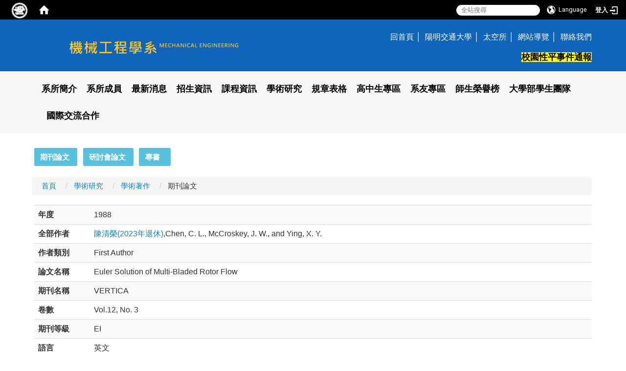

--- FILE ---
content_type: text/html; charset=utf-8
request_url: https://me.nycu.edu.tw/zh_tw/per/per1/journal/Euler-Solution-of-Multi-Bladed-Rotor-Flow-34199
body_size: 13210
content:
<!DOCTYPE html>
<html lang="zh_tw" class="orbit">
<head>
<meta http-equiv="Content-Type" content="text/html; charset=UTF-8">
<link rel="stylesheet" media="all" href="/assets/frontend_extend-00622e948fa1def758048ee4ca4292232416159596f8d09b65114ecd7fc37791.css">
<link rel="stylesheet" media="all" href="/assets/front_end-c68018fd9a6aceb4059c7815e101465ef23be8c2adce9cace6aefc2882108744.css">
<meta property="og:image" content="https://me.nycu.edu.tw/uploads/site/site_logo/541299697470007cf3170000/NYCUME.png">
<meta property="og:image:width" content="652">
<meta property="og:image:height" content="97">
<meta property="og:title" content="期刊論文">
<meta property="og:site_name" content="國立陽明交通大學 機械工程學系">
<meta property="og:url" content="/zh_tw/per/per1/journal/Euler-Solution-of-Multi-Bladed-Rotor-Flow-34199">
  <script type="text/javascript">
    if (self != top){
        try{
            if(self.location.origin != top.location.origin){
                top.location=self.location;
            }
        }catch(e){
            console.log("Cannot fetch location!")
        }
    }
</script>
<script src="/assets/jquery-2a83d06853bd343c7bfc2e5d4539814cfa934676e2948ed348311435eca862f5.js"></script>
<script src="/assets/jquery_prefix-5c5a0bbb9dfff7d410703a0565bc948dca28ec736d1a0e725050111c330805d3.js"></script>
<script src="/assets/jquery_ujs_custom-a76b6cd8d652c18d24ed38d1f7a4d18f51d1f594a88a0f2ade82afec33966e2b.js"></script>
<script src="/assets/jquery.cycle2.min-ec60b272289a05b845d7613d074237d008c08a069dc283c2e4c62dfc513242db.js"></script>
<script src="/assets/jquery.cycle2.carousel.min-3d226d0713bcf58909be7c7e753fa1eef4409eee278299adfe70ff4ea646d65f.js"></script>
<script src="/assets/jquery.cycle2.scrollVert.min-ce8da4c3f5e336753d998c9f02e64cc8b7e3977f5f6988133faf24a44c90b427.js"></script>
<script src="/assets/jquery.cycle2.tile.min-83b4b0c4c2604b9c9acb20199a740f4b9e83c227ae46c1a430aa67bf97ff5457.js"></script>
<link rel="stylesheet" media="all" href="/assets/datatables.min-7446416dca719e42fb55ff5fbf69879ccebe1ab56c6bb6833e2db781eccfddf9.css">
<script src="/assets/datatables.min-598993c579b423583458a17773ed1e86103dc54e60eae7ab6c27b426af16df6f.js"></script>
<meta name="csrf-param" content="authenticity_token">
<meta name="csrf-token" content="e13qVn5tesTUyW49dApRa8vo/9Uu3hIBherhrIqIMmNZ6cy6zXKkatiC8tvNq+fkR1YyFs5oVHWfvkL9Xay1yQ==">
<script>
    $.fn.dataTable.defaults.initComplete = function(settings) {
        $(this).find('td:first-child').trigger('click');
    };
</script>
<meta http-equiv="X-UA-Compatible" content="IE=edge">
<meta name="viewport" content="width=device-width, initial-scale=1">
<link rel="shortcut icon" type="image/x-icon" href="/uploads/site/favicon/541299697470007cf3170000/Capture.JPG">
<title>Euler Solution of Multi Bladed Rotor Flow | 國立陽明交通大學 機械工程學系</title>
<link rel="stylesheet" media="all" href="//cdnjs.cloudflare.com/ajax/libs/font-awesome/4.3.0/css/font-awesome.min.css">
<link rel="stylesheet" media="all" href="/assets/bootstrap/bootstrap.min-f151bd29e00349ff4ee018618682b20377a72be26546bb336fac22954b2aafcb.css">
<link rel="stylesheet" media="all" href="/assets/template/template-1e4e18f7d58d3c0be6e97b2d9510b1d55cc47aa4cd6a6d637379a3306967540f.css">
<link rel="stylesheet" media="all" href="//cdnjs.cloudflare.com/ajax/libs/OwlCarousel2/2.3.4/assets/owl.carousel.min.css">
<link rel="stylesheet" media="all" href="//cdnjs.cloudflare.com/ajax/libs/OwlCarousel2/2.3.4/assets/owl.theme.default.min.css">
<link rel="stylesheet" media="print" href="/assets/template/print-f231d6f190076d5b71c2f0586bdbda5d0fc322beb6e8050525be242ab6cad029.css">
<script src="/assets/plugin/modernizr-d5770395993b83f1cd01c625a62f0cc2a8f2536f7288ef3a45f2863f2e20a9c1.js"></script>
<script src="/assets/plugin/picturefill.min-1e1f7d4e867ad1ec3d5886ad5e69512b6692509c939a89634ffcf63ba17b6b7d.js"></script>
<script src="/assets/bootstrap.min-18024db0d6a0bc75ca740863a3b491b7f9b9cbd080ba3ee25e22265801d0b0c9.js"></script>
<script src="/assets/plugin/jquery.cycle2.video.min-384b34504c43f5962ffa3295b0b28947fd8a4498968853be0477a5dc664bd9b9.js"></script>
<script src="//cdnjs.cloudflare.com/ajax/libs/OwlCarousel2/2.3.4/owl.carousel.min.js"></script>
<script src="/assets/plugin/jquery-bullseye-min-8149d6adb748bd9561e9f1fd822e59337a75d065e017c7891699d50d69414bc2.js"></script>
<script src="/assets/jquery.requestanimationframe.min.js"></script>
<script src="/assets/app-edd0c4ca3e1437c30685a1b956a4814e436d3c5c890f18602ab06cdd5d2330fc.js"></script>
<script src="/assets/frontend-121b87925d20c2b21764d1c5053c911976bcf14ba23128fed1904f6b7a19033d.js"></script>

<!--[if lt IE 9]>
  <script src="//cdnjs.cloudflare.com/ajax/libs/respond.js/1.4.2/respond.min.js"></script>
<![endif]-->


<link rel="stylesheet" media="all" href="/assets/basic/icon-25f6a89d6786b31e5805ec90e7ba18610228db5085ba6610e43f9e488a81ce60.css">
<link rel="stylesheet" media="all" href="/assets/lib/orbit_bar/orbit-bar-560eee87c09dac66f3c1b1d62af8396687f7dc69133e3b6364c82b9f7f3d6c1c.css">
<script src="/assets/frontend_extend-18d8a9e578b8a7c72226a638c39f581b47ee42b5f58651d7f8b57f27c5fab08a.js"></script>
</head>
<body class="internal-page banner_height_setting_1" data-module="personal_journal">
  <link rel="stylesheet" media="all" href="/assets/fontawesome-6.2.1.min-8aec0118643d34254cb9f5c27b931239c9de8008c849c9800d8651a5da1abcb2.css">
<link rel="stylesheet" media="all" href="/assets/fontawesome-6.2.1-fix.min-a85d2f928ef91b80968519d9fd352220353e6db2bd1a8f61f2f1c4377323c59d.css">
<link rel="stylesheet" media="all" href="/assets/lib/jquery-ui-1.13.2/jquery-ui.min-bc39b4e583177d1bfb4d31e880558d84fd307a5b3c87a91f2fadaf0bc4f1cc96.css">
<link rel="stylesheet" media="all" href="/assets/jquery-ui-timepicker-addon-ee91708eac547223792975e0d9a9aae62127da4b28a58d40c0634927f19665f0.css">
  <script src="/assets/lib/jquery-ui-1.13.2/jquery-ui.min-b88d0b98b7b90a20cae0fc32eaf0845ac1ffdc0e4b3176c501e353d45c975064.js"></script>
  <script src="/assets/jquery.ui.datepicker.monthyearpicker-6126b863aa1c4b399bf657869bbc51389d83ff5101b069ff7e1d0b02793c67e1.js"></script>
<style type="text/css">
  .ui-dialog {
    z-index: 2000000000000 !important;
  }
  .ui-datepicker {z-index:1000000 !important}
    @media screen and (min-width:768px){
      html body #orbit-bar .orbit-bar-inner,html body #orbit-bar .orbit-bar-inner form,html body #orbit-bar .orbit-bar-search-sign-language{
        background-color: #000000 !important;
      }
    }
    html body #orbit-bar .orbit-bar-inner,html body #orbit-bar .orbit-bar-inner form,html body #orbit-bar .orbit-bar-search-sign-language{
      background-color: #000000 !important;
    }
    html body #orbit-bar .orbit-bar-inner>ul>li:hover>span, html body #orbit-bar .orbit-bar-inner>ul>li:hover>a, html body #orbit-bar .orbit-bar-inner>ul>li:hover #language, html body #orbit-bar .orbit-bar-inner>ul>li>ul li:hover, html body #orbit-bar .orbit-bar-inner>ul>li>ul li.active,.orbit-bar-search-sign-language li:hover form,.orbit-bar-search-sign-language li:hover label
    {
        background-color: #0095cf !important;
        color: #ffffff !important;
    }
    html body #orbit-bar .orbit-bar-inner>ul>li span:hover,html body #orbit-bar .orbit-bar-inner>ul>li:hover>span#user, html body #orbit-bar .orbit-bar-inner>ul>li>ul li a:hover,html body #orbit-bar .orbit-bar-inner>ul>li:hover #language,html body #orbit-bar .orbit-bar-menu .showlist:hover .orbit-bar-home, html body #orbit-bar .orbit-bar-inner>ul>li:hover label
    {
        color: #ffffff !important;
    }
    html body #orbit-bar .orbit-bar-inner > ul > li > ul
    {
      background-color: #000000 !important;
    }
    @media screen and (max-width:767px){
      html body #orbit-bar .orbit-bar-inner > ul
      {
        background-color: #000000 !important;
      }
      html body #orbit-bar .orbit-bar-inner form{
        background-color: #000000 !important;
      }
    }
    @media screen and (min-width:768px){
      html body #orbit-bar .orbit-bar-search-sign-language #language, html body #orbit-bar .orbit-bar-menu .orbit-bar-home,html body #orbit-bar .orbit-bar-search-sign-language #user,html body #orbit-bar .orbit-bar-inner>ul>li>a,html body #orbit-bar .orbit-bar-inner>ul>li label {
        color: #ffffff !important;
      }
    }
    @media screen and (max-width:767px){
      #orbit-bar .orbit-bar-title a{
        color: #ffffff !important;
      }
      label[for="open-orbit-nav"]{
        border-color: #ffffff !important;
        color: #ffffff !important;
      }
    }
    html body #orbit-bar .orbit-bar-inner > ul > li > ul a,html body #orbit-bar .orbit-bar-inner > ul > li > ul .active{
      color: #ffffff !important;
    }
    html body #orbit-bar .orbit-bar-inner > ul > li > ul:before{
      border-color: transparent transparent #ffffff transparent !important;
    }
    @media screen and (max-width:767px){
      html body #orbit-bar .orbit-bar-search-sign-language #language, html body #orbit-bar .orbit-bar-menu .orbit-bar-home,html body #orbit-bar .orbit-bar-search-sign-language #user,html body #orbit-bar .orbit-bar-inner>ul>li>a,html body #orbit-bar .orbit-bar-inner>ul>li label {
        color: #ffffff !important;
      }
    }
</style>
  <div id="orbit-bar">
      <label for="open-orbit-login" style="display:none;">Open login</label>
      <input type="checkbox" title="open login" id="open-orbit-login">
      <label for="open-orbit-login" class="cover" title="Close login"><p style="display: none;">Close login</p></label>
      <div class="login-window">
        <div class="login-header">
          <label tabindex="0" for="open-orbit-login" class="close">close</label>
          <p>登入 陽明交大機械</p>
        </div>
        <div class="login-body">
          <form class="container" action="/sessions?locale=zh_tw" accept-charset="UTF-8" method="post">
<input name="utf8" type="hidden" value="✓"><input type="hidden" name="authenticity_token" value="AlkOV+JWLQtViwdHpVbKUc3SgFLCDmE5rN/HPmNk8d8g7Si7UUnzpVnAm6Ec93zeQWxNkSK4J022i2RvtEB2dQ==">
            <div class="prepend input-group">
              <span class="add input-group-addon"><i class="icon-user"></i></span>
              <label for="user_user_id" style="display:none;">Username</label>
              <input class="input" id="user_user_id" title="username" name="user_name" placeholder="使用者帳號" size="30" type="text">
            </div>
            <div class="prepend input-group">
              <span class="add input-group-addon"><i class="icon-lock"></i></span>
              <label for="user_password" style="display:none;">Password</label>
              <input class="input" id="user_password" name="password" placeholder="密碼" title="password" size="30" type="password">
            </div>
            <div class="login-submit-wrap">
              <div class="submit">
                <button class="login-btn" type="submit">登入</button>
              </div>
            </div>
            <script>
              function forgot_password(){
                if(document.getElementById('user_user_id').value !='')
                  var post_data = $.post('/sessions/forgot_password',{ user_name: document.getElementById('user_user_id').value });
                if(document.getElementById('user_user_id').value != ''){
                  post_data.done(function(){
                    try{
                      if(I18n.locale == 'en')
                        if(post_data.responseJSON['user_email'] == '')
                          var alert_texts = 'This user_name or user_email is not registered yet!Please contact customer service to deal with this problem.';
                        else
                          var alert_texts = 'Please check '+post_data.responseJSON['user_email']+' to see the new password for user_name:'+post_data.responseJSON['user_name'].join(' , ');
                      else
                        if(post_data.responseJSON['user_email'] == '')
                          var alert_texts = '該使用者名稱或是使用者email尚未註冊!請聯絡客服協助處理。';
                        else
                          var alert_texts = '請確認'+post_data.responseJSON['user_email']+'來查看使用者名稱:'+post_data.responseJSON['user_name'].join('、')+'的新密碼';
                    }catch(e){
                      if(I18n.locale == 'en')
                        var alert_texts = 'Please contact customer service to deal with the problem.';
                      else
                        var alert_texts = '請聯絡客服協助處理。';
                    };
                    $('.alert-error').text(alert_texts);
                    alert(alert_texts);
                  });
                }else{
                  if(I18n.locale == 'en')
                    var alert_texts = 'Please fill-in your user id without password, click “Forgot your password?“, and check you email for updated password.';
                  else
                    var alert_texts = '請輸入您的使用者帳號無需輸入密碼，點選「忘記密碼」後至您的信箱檢查密碼更新郵件！';
                  alert(alert_texts);
                };
              };
            </script>
            <a onclick="forgot_password()" style="float: left;font-size: 0.813em;margin-left: 1em;" href="#forgot_password">忘記密碼?</a>
            <div style="clear: both;"></div>
</form>        </div>

      </div>
    <input type="checkbox" id="open-orbit-nav" title="orbitbar">
    <div class="orbit-bar-inner">
      <label for="open-orbit-nav">
        <i class="icons-list-2"></i>
      </label>
      <ul class="orbit-bar-menu">
        <li>
          <a href="javascript:;" class="orbit-bar-logo" title="請登入以管理網站,按下開啟登入視窗">
            <img src="/uploads/site/default_image/541299697470007cf3170000/fda.png" alt="奧博科技商標">
            <p style="display: none;">請登入以管理網站,按下開啟登入視窗</p>
          </a>
        </li>
        <li>
          <a href="/" class="orbit-bar-home" title="首頁" tabindex="0"><i class="icons-house"></i><p>home</p></a>
        </li>
      </ul>
      <h1 class="orbit-bar-title">
        <a href="/" title="陽明交大機械">陽明交大機械</a>
      </h1>
      <ul class="orbit-bar-search-sign-language">
        <li style="background-color:transparent;">
          <form id="search" method="get" action="https://www.google.com/custom" target="_blank" style="border: 0 !important;">
            <input type="hidden" name="authenticity_token" value='value="veoiZrALsvfT17W7A8IGVi2CK7vICZrOyLNV9zDF+RufXgSKAxRsWd+cKV26Y7DZoTzmeCi/3LrS5/am5+F+sQ=="'>
            <input type="hidden" name="client" value="pub-&amp;amp">
            <input type="hidden" name="ie" id="ie" value="utf-8">
            <input type="hidden" name="oe" id="oe" value="utf-8">
            <input type="hidden" name="cof" id="cof" value="AH:center;AWFID:03de271f1940eea3;">
            <input type="hidden" name="domains" value="me.nycu.edu.tw">
            <input type="hidden" name="sitesearch" value="me.nycu.edu.tw">
            <label style="display:none;" for="q" accesskey="S">Google Search</label>
            <input type="search" name="q" id="q" value="" placeholder="全站搜尋" x-webkit-speech="" title="search">
          </form>
        </li>
        <li id="language-li" style="background-color:transparent;" class="mobile_login_bar">
            <a id="languagebutton" href="javascript:;" title="按下關閉語言選單"><span id="language"><i class="icons-earth orbit-bar-language-icon"></i><span class="orbit-bar-language-text">Language</span></span></a>
            <ul>
                  <li class="active">
                    繁體中文
                  </li>
                  <li>
                    <a accesskey="e" href="/en/per/per1/journal/Euler-Solution-of-Multi-Bladed-Rotor-Flow-34199">
                      English
                    </a>
                  </li>
            </ul>
        </li>
        <li style="margin-right:-1em;" class="mobile_login_bar">
          <a id="loginbutton" title="按下開啟登入視窗" href="javascript:;">
            <label for="open-orbit-login">
              <i style="font-style: inherit;font-size: 0.8rem;width: 2.875em;text-align: right;vertical-align: middle;">登入</i>
              <i class="icons-login" style="font-size: 1.4em;width: 1.875em;text-align: left;vertical-align: middle;"></i>
            </label>
          </a>
        </li>
        <style>
          @media screen and (min-width:768px){
            .orbit-bar-search-sign-language{
              max-height:100%;
            }
          }
        </style>
      </ul>
      <ul id="language-li-ul" class="orbit-bar-mobile-sign-language" style="background-color: #000000 !important;">
        <li>
            <span id="language" class="mobile-button"><i class="icons-earth orbit-bar-language-icon" style="color: #ffffff !important;"></i><span class="orbit-bar-language-text">Language</span></span>
            <ul>
                  <li class="active">
                    繁體中文
                  </li>
                  <li>
                    <a accesskey="e" href="/en/per/per1/journal/Euler-Solution-of-Multi-Bladed-Rotor-Flow-34199">
                      English
                    </a>
                  </li>
            </ul>
        </li>
        <li>
          <label for="open-orbit-login">
            <i class="icons-login" style="color: #ffffff !important;"></i>
            <p style="display: none;">Open login</p>
          </label>
        </li>
      </ul>
    </div>
  </div>
  <style>
  @media (max-width: 767px) {#orbit-bar ul.orbit-bar-search-sign-language > li + li{width:33.3333%;}}
  </style>
      <script>$('.orbit-bar-logo').off('click').on('click',function(){window.orbit_login_button = $(this);$("#open-orbit-login").click()});</script>
  <script type="text/javascript">
    var lang_opentitle = '按下開啟語言選單';
    var lang_closetitle = '按下關閉語言選單';
    $('#languagebutton').off('click').on('click',function(){
      if ($(this).parent().find('>ul').hasClass('show')) {
        $(this).attr('title', lang_opentitle);
      } else {
        $(this).attr('title', lang_closetitle);
      }
    });
    $('#languagebutton').focus(function(){
      if ($(this).parent().find('>ul').hasClass('show')) {
        $(this).attr('title', lang_closetitle);
      } else {
        $(this).attr('title', lang_opentitle);
      }
    });
    /* when tab key choose close,press enter to close login window start */
    function closelabel(e){
      var keynum;
      if(window.event) // IE
      {
        keynum = e.keyCode
      }
      else if(e.which) // Netscape/Firefox/Opera/chrome
      {
        keynum = e.which
      }
      if( keynum == 13 ){
        $(".orbit-bar-logo").one("focusin",function(){
          window.orbit_login_button.focus();
        })
        $("#open-orbit-login").click();
      };
    }
    $('label.close').attr('onkeydown','closelabel(event)');
    /* when tab key choose  close,press enter to close login window end   */
    $('#loginbutton >label').off('click').on('click',function(){window.orbit_login_button = $('#loginbutton');$("#open-orbit-login").click()});
    $('#loginbutton').off('click').on('click',function(){window.orbit_login_button = $('#loginbutton');$("#open-orbit-login").click()});
    /* press esc to close login window start */
    function esc_close_login_window(event){
      var e = event;
      var keynum;
      if(window.event) // IE
      {
        keynum = e.keyCode;
      }
      else if(e.which) // Netscape/Firefox/Opera/chrome
      {
        keynum = e.which;
      }
      if( keynum == 27 ){
        $(".orbit-bar-logo").one("focusin",function(){
          window.orbit_login_button.focus();
        })
        $("#open-orbit-login").click();
      };
    }
    /* press esc to close login window end   */
    $("#open-orbit-login").on("change",function(){
      if($(this).is(":checked")){
        $(window).off('keydown', esc_close_login_window).on('keydown', esc_close_login_window);
        $("#user_user_id").focus(); //when open login window,focus on the username
      }else{
        $(window).off('keydown', esc_close_login_window);
      }
    })
    $(".login-body form").on("submit",function(){
      $(this).append("<input type='hidden' name='referer_url' value='/zh_tw/per/per1/journal/Euler-Solution-of-Multi-Bladed-Rotor-Flow-34199'/>");
    })
    var I18n = {};
    Object.defineProperty(I18n,"locale",{
      value: "zh_tw"
    });
    Object.defineProperty(I18n,"validLocales",{
      value: ["zh_tw","en"]
    });
  </script>
  <style>
    #language-li ul li a{
      margin-left: 0;
      position: relative;
    }
    @media screen and (min-width:768px){
        .sub_orbit_bar{
          background-color:#000000!important;
        }
        .orbit-bar-menu{
          background-color:transparent!important;
        }
        .sub_orbit_bar_text{
          color:#ffffff!important;
        }
    }
    @media screen and (max-width:767px){
        .sub_orbit_bar{
          background-color:#000000!important;
        }
        .orbit-bar-menu{
          background-color:#000000!important;
        }
        .sub_orbit_bar_text{
          color:#ffffff!important;
        }
      .mobile_login_bar{
        width: 50%!important;
      }
    }
      @media screen and (max-width: 767px){
        #orbit-bar .orbit-bar-inner .orbit-bar-mobile-sign-language {
            background: #333;
            display: block;
            margin: 0;
            position: absolute;
            right: 0;
            top: 0;
        }
      }
    .orbit-bar-mobile-sign-language {
        display: none;
    }
    @media screen and (max-width: 767px){
      #orbit-bar .orbit-bar-inner .orbit-bar-mobile-sign-language > li ul.show {
        display: block;
      }
      #orbit-bar .orbit-bar-inner .orbit-bar-mobile-sign-language > li > span > span {
        display: none;
      }
      #orbit-bar .orbit-bar-inner .orbit-bar-mobile-sign-language > li {
        color: #fff;
        float: left;
        position: relative;
      }
      #orbit-bar .orbit-bar-inner .orbit-bar-mobile-sign-language > li > span , #orbit-bar .orbit-bar-inner .orbit-bar-mobile-sign-language > li > label{
        cursor: pointer;
        display: block;
        height: 40px;
        line-height: 43px;
        width: 40px;
        text-align: center;
        margin-bottom: 0;
      }
      #orbit-bar .orbit-bar-inner .orbit-bar-mobile-sign-language > li ul {
          background: #333 none repeat scroll 0 0;
          border-radius: 0;
          display: none;
          position: fixed;
          right: 0;
          top: 40px;
          width: 100%;
      }
    }
  </style>
  <script>
    function calc_orbit_bar_title_width(){
      if($(window).outerWidth(true) <= 767){
        $('.orbit-bar-inner > .orbit-bar-title').css({'width': '','margin': ''});
        return;
      }
      var w1 = $('.orbit-bar-inner').width();
      var w2 = $('.orbit-bar-inner>*:not(.orbit-bar-title)').map(function(i,v){
        if ($(v).hasClass('custom_widget') && $(v).text().replace(/\s+/,'')==''){
          $(v).css('flex','none');
          return 0;
        }else{
          return $(v).css('display') == 'none' ? 0 : $(v).outerWidth(true);
        }
      }).toArray().reduce(function(v1,v2){return v1+v2});
      var w3 = $('.orbit-bar-title').css('margin-left').match(/([\d\.]+)px$/);
      w3 = w3 ? parseFloat(w3[0]) : 0;
      var w4 = $('.orbit-bar-title').css('margin-right').match(/([\d\.]+)px$/);
      w4 = w4 ? parseFloat(w4[0]) : 0;
      var title_width = w1-w2-w3-w4-2;
      $('.orbit-bar-title').width(title_width);
      return title_width;
    }
    $(document).ready(function(){
      calc_orbit_bar_title_width();
      $(".orbit-bar-inner").css("overflow","visible");
      if($(window).outerWidth(true) <= 767){
        $('.orbit-bar-menu').before($('.orbit-bar-title'));
      }else{
        $(".orbit-bar-search-sign-language").before($('.orbit-bar-title'));
      }
    })
    $(window).on("load",function(){
      calc_orbit_bar_title_width();
    })
    $(window).resize(function(){
      calc_orbit_bar_title_width();
      if($(window).outerWidth(true) <= 767){
        $('.orbit-bar-menu').before($('.orbit-bar-title'));
      }else{
        $(".orbit-bar-search-sign-language").before($('.orbit-bar-title'));
      }
    })
  </script>

  

<div id="fb-root"></div>
<script>
  (function (d, s, id) {
    var js,
      fjs = d.getElementsByTagName(s)[0];
    if (d.getElementById(id))
      return;
    js = d.createElement(s);
    js.id = id;
    js.src = "//connect.facebook.net/zh_TW/sdk.js#xfbml=1&version=v2.0";
    fjs.parentNode.insertBefore(js, fjs);
  }(document, 'script', 'facebook-jssdk'));
</script>

<script>
  !function (d, s, id) {
    var js,
      fjs = d.getElementsByTagName(s)[0];
    if (!d.getElementById(id)) {
      js = d.createElement(s);
      js.id = id;
      js.src = "https://platform.twitter.com/widgets.js";
      fjs.parentNode.insertBefore(js, fjs);
    }
  }(document, "script", "twitter-wjs");
</script>

<header class="navbar layout-header no-print" role="navigation">
  <div class="container">
    <div class="navbar-header col-sm-7">
      <button type="button" class="navbar-toggle collapsed" data-toggle="collapse" data-target="#layout-navigation">
        <span class="sr-only">Toggle navigation</span>
        <span class="icon-bar icon-bar-top"></span>
        <span class="icon-bar icon-bar-middle"></span>
        <span class="icon-bar icon-bar-bottom"></span>
      </button>
      <script>$(document).ready(function(){var url =$('.site-logo').eq(0).attr('src');if(url == "/assets/default-site-logo.png"){$('.navbar-brand').eq(0).remove();};if($('.navbar-brand').length == 2){$('.site-logo').css('height','auto')};$('.site-logo').eq(0).css('margin-right',0);$('.navbar-brand').css('padding-right',0)})</script><a title="主頁" class="navbar-brand" href="/"><h2 class="default_site_h1">
<img class="site-logo" src="/uploads/site/site_logo/541299697470007cf3170000/NYCUME.png" alt="國立陽明交通大學 機械工程學系的Logo"> 國立陽明交通大學 機械工程學系<span style="display: none;">國立陽明交通大學 機械工程學系</span>
</h2></a>
    </div>
    <div class="header-nav col-sm-5">
      <!--中文-->
<div class="class_info">
<ul>
	<li><span style="font-size:1.5em;"><a href="/">回首頁</a></span></li>
	<li><span style="font-size:1.5em;"><a href="https://www.nycu.edu.tw/" target="_blank" rel="noopener noreferrer">陽明交通大學</a></span></li>
	<li><span style="font-size:1.5em;"><a href="https://isse.nycu.edu.tw/" target="_blank" rel="noopener noreferrer">太空所</a></span></li>
	<li><span style="font-size:1.5em;"><a href="/zh_tw/sitemap">網站導覽</a></span></li>
	<li><span style="font-size:1.5em;"><a href="/zh_tw/contact">聯絡我們</a></span></li>
	<!--	<a class="lan_en" href="/?locale=en"><li>English</li></a>-->
</ul>

<div style="text-align: end;"><span style="font-size:small"><span style="color:#222222"><span style="font-family:Arial, Helvetica, sans-serif"><span style="font-style:normal"><span style="font-variant-ligatures:normal"><span style="font-weight:400"><span style="white-space:normal"><span style="background-color:#ffffff"><span style="text-decoration-thickness:initial"><span style="text-decoration-style:initial"><span style="text-decoration-color:initial"><br>
<a href="https://sec.nycu.edu.tw/sec/ch/app/artwebsite/view?module=artwebsite&amp;id=116&amp;serno=7ea9a3f9-beb1-4d9b-b27a-cb297f7f14fe" title="在本視窗開啟 校園性平事件通報"><b><font size="4"><font style="color: #000;background-color:#ffff00">校園性平事件通報</font></font></b></a></span></span></span></span></span></span></span></span></span></span></span></div>
</div>

    </div>
  </div>
  <div class="container-fluid full">
    <div class="container">
      <div class="collapse navbar-collapse navbar-collapse-center modules-menu" id="layout-navigation">
        <ul id="main-nav" class="navbar-center navbar-nav modules-menu-level-0 nav-level-0 no-print" data-menu-level="0">
<li>
    <a href="/zh_tw/page1" title="系所簡介" data-menu-link="true" class="dropdown-toggle" target="_self">系所簡介</a>
    <ul class="modules-menu-level-1 nav-level-1" data-menu-level="1">
<li>
        <a href="/zh_tw/about/page1" title="系所簡介" data-menu-link="true" target="_self">系所簡介</a>
        
      </li>
<li>
        <a href="/zh_tw/about/goal" title="教育目標" data-menu-link="true" target="_self">教育目標</a>
        
      </li>
<li>
        <a href="/zh_tw/about/page5" title="地理位置" data-menu-link="true" target="_self">地理位置</a>
        
      </li>
<li>
        <a href="/zh_tw/about/Career_direction" title="畢業發展" data-menu-link="true" target="_self">畢業發展</a>
        
      </li>
</ul>
  </li>
<li>
    <a href="/zh_tw/teacher" title="系所成員" data-menu-link="true" class="dropdown-toggle" target="_self">系所成員</a>
    <ul class="modules-menu-level-1 nav-level-1" data-menu-level="1">
<li>
        <a href="/zh_tw/people/teacher" title="現任教師" data-menu-link="true" target="_self">現任教師</a>
        
      </li>
<li>
        <a href="/zh_tw/people/people3" title="行政人員" data-menu-link="true" target="_self">行政人員</a>
        
      </li>
<li>
        <a href="/zh_tw/people/people2" title="退休教師" data-menu-link="true" target="_self">退休教師</a>
        
      </li>
</ul>
  </li>
<li>
    <a href="/zh_tw/news8" title="最新消息" data-menu-link="true" class="dropdown-toggle" target="_self">最新消息</a>
    <ul class="modules-menu-level-1 nav-level-1" data-menu-level="1">
<li>
        <a href="/zh_tw/news8/announcements" title="系所公告" data-menu-link="true" target="_self">系所公告</a>
        
      </li>
<li>
        <a href="/zh_tw/news8/news2" title="演講公告 " data-menu-link="true" target="_self">演講公告 </a>
        
      </li>
<li>
        <a href="/zh_tw/news8/news5" title=" 徵才訊息" data-menu-link="true" target="_self"> 徵才訊息</a>
        
      </li>
<li>
        <a href="/zh_tw/news8/new13" title="獲獎榮耀" data-menu-link="true" target="_self">獲獎榮耀</a>
        
      </li>
</ul>
  </li>
<li>
    <a href="/zh_tw/zh_tw/recruit/1/recruitnews1" title="招生資訊" data-menu-link="true" class="dropdown-toggle" target="_self">招生資訊</a>
    <ul class="modules-menu-level-1 nav-level-1" data-menu-level="1">
<li>
        <a href="/zh_tw/admissions1/1/recruitnews1" title="大學部" data-menu-link="true" target="_self">大學部</a>
        <ul class="modules-menu-level-2 nav-level-2" data-menu-level="2">
<li>
            <a href="/zh_tw/admissions1/1/recruitnews1" title="大學部招生公告" data-menu-link="true" target="_self">大學部招生公告</a>
          </li>
<li>
            <a href="/zh_tw/admissions1/1/recruit1" title="大學部入學管道" data-menu-link="true" target="_self">大學部入學管道</a>
          </li>
<li>
            <a href="/zh_tw/admissions1/1/recruit4" title="大學部新生獎學金" data-menu-link="true" target="_self">大學部新生獎學金</a>
          </li>
</ul>
      </li>
<li>
        <a href="/zh_tw/recruit/3/recruitnews2" title="碩士班" data-menu-link="true" target="_self">碩士班</a>
        <ul class="modules-menu-level-2 nav-level-2" data-menu-level="2">
<li>
            <a href="/zh_tw/admissions1/3/recruitnews2" title="碩士班招生公告" data-menu-link="true" target="_self">碩士班招生公告</a>
          </li>
<li>
            <a href="/zh_tw/admissions1/3/recruit2" title="碩士班入學管道" data-menu-link="true" target="_self">碩士班入學管道</a>
          </li>
<li>
            <a href="/zh_tw/admissions1/3/recruit7" title="五年學碩士" data-menu-link="true" target="_self">五年學碩士</a>
          </li>
<li>
            <a href="/zh_tw/admissions1/3/recruit10" title="碩士班新生報到文件" data-menu-link="true" target="_self">碩士班新生報到文件</a>
          </li>
<li>
            <a href="/zh_tw/admissions1/3/20230217" title="太空系統工程研究所" data-menu-link="true" target="_self">太空系統工程研究所</a>
          </li>
</ul>
      </li>
<li>
        <a href="/zh_tw/admissions1/5/recruit3" title="博士班" data-menu-link="true" target="_self">博士班</a>
        <ul class="modules-menu-level-2 nav-level-2" data-menu-level="2">
<li>
            <a href="/zh_tw/admissions1/5/recruitnews3" title="博士班招生公告" data-menu-link="true" target="_self">博士班招生公告</a>
          </li>
<li>
            <a href="/zh_tw/admissions1/5/recruit3" title="博士班入學管道" data-menu-link="true" target="_self">博士班入學管道</a>
          </li>
<li>
            <a href="/zh_tw/admissions1/5/recruit11" title="博士班逕讀與獎學金" data-menu-link="true" target="_self">博士班逕讀與獎學金</a>
          </li>
<li>
            <a href="/zh_tw/admissions1/5/recruit13" title="博士班新生報到文件" data-menu-link="true" target="_self">博士班新生報到文件</a>
          </li>
</ul>
      </li>
</ul>
  </li>
<li>
    <a href="/zh_tw/page2" title="課程資訊" data-menu-link="true" class="dropdown-toggle" target="_self">課程資訊</a>
    <ul class="modules-menu-level-1 nav-level-1" data-menu-level="1">
<li>
        <a href="/zh_tw/page2" title="大學部" data-menu-link="true" target="_self">大學部</a>
        <ul class="modules-menu-level-2 nav-level-2" data-menu-level="2">
<li>
            <a href="/zh_tw/Courses1/7/page2" title="大學部課程簡介" data-menu-link="true" target="_self">大學部課程簡介</a>
          </li>
<li>
            <a href="/zh_tw/Courses1/7/course2" title="跨系校選讀" data-menu-link="true" target="_self">跨系校選讀</a>
          </li>
<li>
            <a href="/zh_tw/Courses1/7/course3" title="大學部出國進修" data-menu-link="true" target="_self">大學部出國進修</a>
          </li>
<li>
            <a href="/zh_tw/Courses1/7/course4" title="大學部獎助學金" data-menu-link="true" target="_self">大學部獎助學金</a>
          </li>
<li>
            <a href="/zh_tw/Courses1/7/course5" title="大學部畢業文件" data-menu-link="true" target="_self">大學部畢業文件</a>
          </li>
</ul>
      </li>
<li>
        <a href="/zh_tw/page6" title="碩士班" data-menu-link="true" target="_self">碩士班</a>
        <ul class="modules-menu-level-2 nav-level-2" data-menu-level="2">
<li>
            <a href="/zh_tw/Courses1/9/page6" title="碩士班課程簡介" data-menu-link="true" target="_self">碩士班課程簡介</a>
          </li>
<li>
            <a href="/zh_tw/Courses1/9/course9" title="碩士班修業規章" data-menu-link="true" target="_self">碩士班修業規章</a>
          </li>
<li>
            <a href="/zh_tw/Courses1/9/course10" title="碩士班抵免學分" data-menu-link="true" target="_self">碩士班抵免學分</a>
          </li>
<li>
            <a href="/zh_tw/Courses1/9/course11" title="碩士班出國進修" data-menu-link="true" target="_self">碩士班出國進修</a>
          </li>
<li>
            <a href="/zh_tw/Courses1/9/course12" title="碩士班獎助學金" data-menu-link="true" target="_self">碩士班獎助學金</a>
          </li>
<li>
            <a href="/zh_tw/Courses1/9/course13" title="碩士班論文口試" data-menu-link="true" target="_self">碩士班論文口試</a>
          </li>
</ul>
      </li>
<li>
        <a href="/zh_tw/page7" title="博士班" data-menu-link="true" target="_self">博士班</a>
        <ul class="modules-menu-level-2 nav-level-2" data-menu-level="2">
<li>
            <a href="/zh_tw/Courses1/10/page7" title="博士班課程簡介" data-menu-link="true" target="_self">博士班課程簡介</a>
          </li>
<li>
            <a href="/zh_tw/Courses1/10/course16" title="博士班修業規章" data-menu-link="true" target="_self">博士班修業規章</a>
          </li>
<li>
            <a href="/zh_tw/Courses1/10/course17" title="博士班抵免學分" data-menu-link="true" target="_self">博士班抵免學分</a>
          </li>
<li>
            <a href="/zh_tw/Courses1/10/course18" title="博士班出國進修" data-menu-link="true" target="_self">博士班出國進修</a>
          </li>
<li>
            <a href="/zh_tw/Courses1/10/course19" title="博士班獎助學金" data-menu-link="true" target="_self">博士班獎助學金</a>
          </li>
<li>
            <a href="/zh_tw/Courses1/10/course20" title="博士班論文口試" data-menu-link="true" target="_self">博士班論文口試</a>
          </li>
</ul>
      </li>
<li>
        <a href="#" title="學程" data-menu-link="true" target="_self">學程</a>
        <ul class="modules-menu-level-2 nav-level-2" data-menu-level="2">
<li>
            <a href="/zh_tw/Courses1/%E5%AD%B8%E7%A8%8B/%E5%A4%AA%E7%A9%BA%E7%A7%91%E6%8A%80%E8%88%87%E5%B7%A5%E7%A8%8B%E5%AD%B8%E5%88%86%E5%AD%B8%E7%A8%8B" title="「太空科技與工程」學分學程 " data-menu-link="true" target="_self">「太空科技與工程」學分學程 </a>
          </li>
<li>
            <a href="/zh_tw/Courses1/%E5%AD%B8%E7%A8%8B/%E5%8D%8A%E5%B0%8E%E9%AB%94%E5%84%80%E5%99%A8%E5%B7%A5%E7%A8%8B%E5%AD%B8%E7%A8%8B" title="「半導體儀器工程」學程" data-menu-link="true" target="_self">「半導體儀器工程」學程</a>
          </li>
<li>
            <a href="/zh_tw/Courses1/%E5%AD%B8%E7%A8%8B/20220816" title="機械工程學系 跨域學程" data-menu-link="true" target="_self">機械工程學系 跨域學程</a>
          </li>
</ul>
      </li>
</ul>
  </li>
<li>
    <a href="/zh_tw/page3" title="學術研究" data-menu-link="true" class="dropdown-toggle" target="_self">學術研究</a>
    <ul class="modules-menu-level-1 nav-level-1" data-menu-level="1">
<li>
        <a href="/zh_tw/per/page3" title="研究領域" data-menu-link="true" target="_self">研究領域</a>
        
      </li>
<li>
        <a href="/zh_tw/per/per1/journal" title="學術著作" data-menu-link="true" target="_self">學術著作</a>
        <ul class="modules-menu-level-2 nav-level-2" data-menu-level="2">
<li>
            <a href="/zh_tw/per/per1/journal" title="期刊論文" data-menu-link="true" target="_self">期刊論文</a>
          </li>
<li>
            <a href="/zh_tw/per/per1/writing_seminar" title="研討會論文" data-menu-link="true" target="_self">研討會論文</a>
          </li>
<li>
            <a href="/zh_tw/per/per1/writing_book" title="專書" data-menu-link="true" target="_self">專書</a>
          </li>
</ul>
      </li>
<li>
        <a href="/zh_tw/per/project1" title="研究計畫" data-menu-link="true" target="_self">研究計畫</a>
        
      </li>
<li>
        <a href="/zh_tw/per/patent" title="研發專利" data-menu-link="true" target="_self">研發專利</a>
        
      </li>
<li>
        <a href="/zh_tw/per/honor" title="榮譽獎項" data-menu-link="true" target="_self">榮譽獎項</a>
        
      </li>
<li>
        <a href="/zh_tw/per/cooperation/backup5" title=" 國際合作計畫" data-menu-link="true" target="_self"> 國際合作計畫</a>
        <ul class="modules-menu-level-2 nav-level-2" data-menu-level="2">
<li>
            <a href="/zh_tw/per/cooperation/backup5" title="成員介紹" data-menu-link="true" target="_self">成員介紹</a>
          </li>
<li>
            <a href="/zh_tw/per/cooperation/backup3" title="計畫說明" data-menu-link="true" target="_self">計畫說明</a>
          </li>
<li>
            <a href="/zh_tw/per/cooperation/backup4" title="期刊論文" data-menu-link="true" target="_self">期刊論文</a>
          </li>
</ul>
      </li>
</ul>
  </li>
<li>
    <a href="/regulations_forms/InstrumentMenu" title="規章表格" data-menu-link="true" class="dropdown-toggle" target="_self">規章表格</a>
    <ul class="modules-menu-level-1 nav-level-1" data-menu-level="1">
<li>
        <a href="/zh_tw/regulations_forms/InstrumentMenu" title="儀器設備" data-menu-link="true" target="_self">儀器設備</a>
        
      </li>
<li>
        <a href="/zh_tw/regulations_forms/form8" title="空間實驗室" data-menu-link="true" target="_self">空間實驗室</a>
        
      </li>
<li>
        <a href="/zh_tw/regulations_forms/form9" title="環保安全" data-menu-link="true" target="_self">環保安全</a>
        
      </li>
</ul>
  </li>
<li>
    <a href="/zh_tw/stu1/stu1" title="高中生專區" data-menu-link="true" class="dropdown-toggle" target="_self">高中生專區</a>
    <ul class="modules-menu-level-1 nav-level-1" data-menu-level="1">
<li>
        <a href="https://me.nycu.edu.tw/zh_tw/admissions1/1/recruit1" title="入學管道" data-menu-link="true" target="_blank" rel="noopener noreferrer">入學管道</a>
        
      </li>
<li>
        <a href="/zh_tw/stu/8" title="系所特色" data-menu-link="true" target="_self">系所特色</a>
        
      </li>
<li>
        <a href="/zh_tw/stu/two" title="系所課程規劃" data-menu-link="true" target="_self">系所課程規劃</a>
        
      </li>
<li>
        <a href="/zh_tw/stu/three" title="未來出路" data-menu-link="true" target="_self">未來出路</a>
        
      </li>
<li>
        <a href="https://cross.web.nycu.edu.tw/introduction" title="跨領域學程" data-menu-link="true" target="_blank" rel="noopener noreferrer">跨領域學程</a>
        
      </li>
<li>
        <a href="/zh_tw/stu/six" title="國際交流及五年碩" data-menu-link="true" target="_self">國際交流及五年碩</a>
        
      </li>
<li>
        <a href="https://www.facebook.com/NCTUME?fref=ts" title="系學會網站" data-menu-link="true" target="_blank" rel="noopener noreferrer">系學會網站</a>
        
      </li>
<li>
        <a href="https://me.nycu.edu.tw/zh_tw/Courses1/7/course4" title="大學部獎助學金" data-menu-link="true" target="_blank" rel="noopener noreferrer">大學部獎助學金</a>
        
      </li>
</ul>
  </li>
<li>
    <a href="/zh_tw/alumni/alumni_news" title="系友專區" data-menu-link="true" class="dropdown-toggle" target="_self">系友專區</a>
    <ul class="modules-menu-level-1 nav-level-1" data-menu-level="1">
<li>
        <a href="/zh_tw/alumni/alumni_news" title="系友公告" data-menu-link="true" target="_self">系友公告</a>
        
      </li>
<li>
        <a href="/zh_tw/alumni/alumni_org" title="系友會組織" data-menu-link="true" target="_self">系友會組織</a>
        
      </li>
<li>
        <a href="/zh_tw/alumni/org3" title="系友就業方向" data-menu-link="true" target="_self">系友就業方向</a>
        
      </li>
<li>
        <a href="/zh_tw/alumni/Interview_alumni1" title="系友專訪" data-menu-link="true" target="_self">系友專訪</a>
        
      </li>
<li>
        <a href="/zh_tw/alumni/Activity" title="系友活動" data-menu-link="true" target="_self">系友活動</a>
        
      </li>
<li>
        <a href="/zh_tw/alumni/org2" title="贊助捐款" data-menu-link="true" target="_self">贊助捐款</a>
        
      </li>
</ul>
  </li>
<li>
    <a href="/zh_tw/20220917" title="師生榮譽榜" data-menu-link="true" class="dropdown-toggle" target="_self">師生榮譽榜</a>
    <ul class="modules-menu-level-1 nav-level-1" data-menu-level="1"><li>
        <a href="/zh_tw/20220917/2022091701" title="榮譽表單" data-menu-link="true" target="_self">榮譽表單</a>
        
      </li></ul>
  </li>
<li>
    <a href="#" title="大學部學生團隊" data-menu-link="true" class="dropdown-toggle" target="_self">大學部學生團隊</a>
    <ul class="modules-menu-level-1 nav-level-1" data-menu-level="1"><li>
        <a href="/zh_tw/%E6%A9%9F%E6%A2%B0%E7%B3%BB%E5%9C%98%E9%9A%8A/team" title="機械系團隊" data-menu-link="true" target="_self">機械系團隊</a>
        
      </li></ul>
  </li>
<li>
    <a href="/zh_tw/International/INTRES" title="國際交流合作" data-menu-link="true" class="dropdown-toggle" target="_self">國際交流合作</a>
    
  </li>
</ul>
      </div>
    </div>
  </div>
</header>


  <section class="layout-slide no-print single-child-datapp" data-pp="300"></section>
  <div class="layout-content">
    <div class="layout-content-inner container">
    <div class="breadcrumb-wrap" data-pp="500"></div>
    <div class="sitemenu-wrap" data-pp="400">
<div class="sitemenu-wrap sitemenu-horizontal no-print" data-subpart-id="5d301df71d41c86bef000439">
	
	<a id="accesskey_sitemenu" accesskey="S" href="/zh_tw/accesskey" title="Sitemenu">:::</a>
	<h3 class="sitemenu-title"></h3>
	<ul data-list="pages" class="sitemenu-list level-1 list-unstyled" data-level="0">
		<li class="sitemenu-item level-1 active" data-category="" data-tags="">
			<a class="sitemenu-link level-1" href="/zh_tw/per/per1/journal" target="_self">期刊論文</a>
			<ul class="sitemenu-list level-2 " data-list="children" data-level="1"></ul>
		</li>
	
		<li class="sitemenu-item level-1 " data-category="" data-tags="">
			<a class="sitemenu-link level-1" href="/zh_tw/per/per1/writing_seminar" target="_self">研討會論文</a>
			<ul class="sitemenu-list level-2 " data-list="children" data-level="1"></ul>
		</li>
	
		<li class="sitemenu-item level-1 " data-category="" data-tags="">
			<a class="sitemenu-link level-1" href="/zh_tw/per/per1/writing_book" target="_self">專書</a>
			<ul class="sitemenu-list level-2 " data-list="children" data-level="1"></ul>
		</li>
	</ul>
</div>
<div class="widget-breadcrumb widget1 no-print" data-subpart-id="5dca372c10343a2b25000729">
  <ul class="list-inline breadcrumb" data-list="crumbs" data-level="0">
  	<li data-category="" data-tags="">
  		<a href="/?locale=zh_tw">首頁</a>
  	</li>
  
  	<li data-category="" data-tags="">
  		<a href="/zh_tw/per">學術研究</a>
  	</li>
  
  	<li data-category="" data-tags="">
  		<a href="/zh_tw/per/per1">學術著作</a>
  	</li>
  
  	<li data-category="" data-tags="">
  		<a href="/zh_tw/per/per1/journal">期刊論文</a>
  	</li>
  </ul>
</div>
</div>
    <div class="row">
      <section class="layout-content-box left-column col-sm-9">
      <div class="extra" data-pp="600"></div>
      <main id="main-content" class="main-content" data-content="true">

<table class="table table-striped plugin-show-table">
    <tbody data-list="plugin_datas" data-level="0">
        <tr>
            <th class="journal-year-field">年度</th>
            <td class="journal-year-value">1988</td>
        </tr>
    
        <tr>
            <th class="journal-authors-field">全部作者</th>
            <td class="journal-authors-value">
<a href="/zh_tw/people/people2/%E9%99%B3%E6%B8%85%E6%A6%AE-2023%E5%B9%B4%E9%80%80%E4%BC%91-26596100" title="陳清榮(2023年退休)">陳清榮(2023年退休)</a>,Chen, C. L., McCroskey, J. W., and Ying, X. Y.</td>
        </tr>
    
        <tr>
            <th class="journal-author-type-field">作者類別</th>
            <td class="journal-author-type-value">First Author</td>
        </tr>
    
        <tr>
            <th class="journal-paper-title-field">論文名稱</th>
            <td class="journal-paper-title-value">Euler Solution of Multi-Bladed Rotor Flow</td>
        </tr>
    
        <tr>
            <th class="journal-journal-title-field">期刊名稱</th>
            <td class="journal-journal-title-value">VERTICA</td>
        </tr>
    
        <tr>
            <th class="journal-vol-no-field">卷數</th>
            <td class="journal-vol-no-value">Vol.12, No. 3</td>
        </tr>
    
        <tr>
            <th class="journal-level-type-field">期刊等級</th>
            <td class="journal-level-type-value">EI</td>
        </tr>
    
        <tr>
            <th class="journal-language-field">語言</th>
            <td class="journal-language-value">英文</td>
        </tr>
    </tbody>
</table>

</main>
      <div class="box-social-share no-print">
<!-- Load Facebook SDK for JavaScript -->
								<div id="fb-root"></div>
								<script style="display: none !important;;">(function(d, s, id) {
									var js, fjs = d.getElementsByTagName(s)[0];
									if (d.getElementById(id)) return;
									js = d.createElement(s); js.id = id;
									js.src = "https://connect.facebook.net/en_US/sdk.js#xfbml=1&version=v3.0";
									fjs.parentNode.insertBefore(js, fjs);
								}(document, 'script', 'facebook-jssdk'));</script>
								<div class="fb-share-button" data-type="button"></div>
<a class="line-it-button" title="Share this page on LINE. (open in new window.)" href="javascript:void(0)" target="_blank" rel="noopener noreferrer">
					<img src="https://www.line-website.com/social-plugins/img/common/line_v3@3x.png" alt="Line icon">
					<span class="label">
						<span class="lang">
							Share
						</span>
					</span>
				</a>
				<script style="display: none !important;">
				$('.line-it-button').attr('href','https://social-plugins.line.me/lineit/share?url='+encodeURIComponent(document.location.href)+"&text="+document.title)
				</script><div class="tw-share-button"><a href="https://twitter.com/share" class="twitter-share-button" data-dnt="true" data-count="none">Tweet</a></div>
<div class="print-button"><a href="#" title="print" onclick="window.print();return false;"><i class="fa fa-print"></i><span class="print-txt">Print this page</span></a></div>
</div>
      <div class="extra" data-pp="700"></div>
      </section>
      <aside class="layout-content-box aside right-column col-sm-3" data-pp="13"></aside>
    </div>
    <div class="extra" data-pp="800"></div>
    </div>
  </div>
  
<footer class="layout-footer no-print">
  <div class="container layout-footer-inner">
      <div class="layout-footer-content">
<div class="row">
<div class="col-sm-8">
<div class="single-widget">
<h3 style="margin-bottom:10px; color:white; font-weight: bold;letter-spacing: 2px;"><span style="display:inline-block;margin-bottom:10px;">CONTACT</span></h3>

<p><span class="phone_icon"> </span>專線：03-5727928 │ 大學部：03-5131477 │ 研究所：03-5131479 │ 交大校區總機：03-5712121</p>

<p><span class="address_icon"> </span>地址：30010 新竹市大學路1001號工程五館437室</p>

<p><span class="mail_icon"> </span>dme(at)nycu.edu.tw</p>

<p><span class="fax_icon"> </span>傳真：03-5720634</p>

<p>國立陽明交通大學 機械工程學系 - 版權所有, All Right Reserved 請詳見<a href="/zh_tw/termofuse" target="_blank" rel="noopener noreferrer"><span class="yellow">使用規則</span></a><br>
<sub><a href="/zh_tw/opendata" title="在本視窗開啟 網站資料開放宣告">網站資料開放宣告</a> </sub>| <sub><a href="/zh_tw/personpolicy" title="在本視窗開啟 個人資料保護暨資訊安全宣言">個人資料保護暨資訊安全宣言</a></sub><a href="/zh_tw/termofuse" target="_blank" rel="noopener noreferrer"><span class="yellow"></span></a></p>
</div>
</div>

<div class="col-sm-4">
<div class="footer-logo"><img alt="logo" src="/assets/logo_footer.png"></div>
</div>
</div>
</div>
      <div class="footer-counter">造訪人次 : 7447985</div>
      <div class="footer-updated-date"></div>
  </div>
</footer>

</body>
</html>


--- FILE ---
content_type: text/css; charset=utf-8
request_url: https://me.nycu.edu.tw/assets/template/template-1e4e18f7d58d3c0be6e97b2d9510b1d55cc47aa4cd6a6d637379a3306967540f.css
body_size: 12624
content:
@import url("https://fonts.googleapis.com/css?family=Droid+Sans:400,700");.response-content{justify-self:auto}.response-content{justify-self:auto}body #orbit-bar .cover{display:block;opacity:0;top:-20000px;transition:opacity 0.3s ,top 0s 0.3s;bottom:auto;width:100%;height:100%}body #orbit-bar .orbit-bar-title{display:none}body #orbit-bar #open-orbit-login:checked~.cover{opacity:1;top:0;transition:opacity 0.3s}body #orbit-bar .cover{z-index:11}body #orbit-bar .login-window{display:block;transition:opacity 0.3s ,top 0.3s,transform 0.7s, left 0s 0.3s;opacity:0;left:200%;transform:scale(0, 0);top:1em;z-index:12}body #orbit-bar .login-window *{border-radius:0 !important}body #orbit-bar #open-orbit-login:checked~.login-window{opacity:1;top:5em;left:50%;transform:scale(1, 1);transition:opacity 0.3s,top 0.3s, transform 0.7s;border-radius:0;box-shadow:#dcabff 0 0 150px}body #orbit-bar .orbit-bar-inner>ul>li>ul li.active,body #orbit-bar .orbit-bar-inner>ul>li>ul li:hover,body #orbit-bar .orbit-bar-inner>ul>li:hover>a,body #orbit-bar .orbit-bar-inner>ul>li:hover>label,body #orbit-bar .orbit-bar-inner>ul>li:hover>span,body #orbit-bar .orbit-bar-inner>ul>li.hover-class>span{background:#75aaec}body #orbit-bar .orbit-bar-inner{background:#1064b9;z-index:10}@media screen and (max-width: 991px){body #orbit-bar .orbit-bar-inner{overflow:hidden}}body #orbit-bar .orbit-bar-search-sign-language #search input[type="search"]{margin-bottom:0;font-size:0.8rem}body #orbit-bar #search{border-right:none;-moz-box-shadow:none;-webkit-box-shadow:none;box-shadow:none}body #orbit-bar .login-window .login-body .submit button{border-radius:0;border:0;box-shadow:none}@media screen and (max-width: 550px){body #orbit-bar .orbit-bar-search-sign-language #search input[type="search"]{width:140px}}@media (max-width: 540px){body #orbit-bar ul.orbit-bar-search-sign-language>li+li:hover>a,body #orbit-bar ul.orbit-bar-search-sign-language>li+li:hover>span,body #orbit-bar ul.orbit-bar-search-sign-language>li+li.hover-class>span{background-color:#735489}body #orbit-bar .orbit-bar-inner>label{border-color:#fff;color:#fff}body #orbit-bar .orbit-bar-inner>ul{background:#735489}body #orbit-bar .orbit-bar-inner>ul>li>ul li.active,body #orbit-bar .orbit-bar-inner>ul>li>ul li:hover,body #orbit-bar .orbit-bar-inner>ul>li>ul li.hover-class{background:#D87E9B}body #orbit-bar .orbit-bar-inner>ul>li>ul a{color:#fff}body #orbit-bar .orbit-bar-inner>ul>li>ul li.divider{background:none;display:none}body #orbit-bar ul.orbit-bar-search-sign-language>li{background:none}body #orbit-bar ul.orbit-bar-search-sign-language>li{display:block}body #orbit-bar ul.orbit-bar-search-sign-language>li+li{border-top:1px solid #444;border-right:1px solid #444;box-sizing:border-box;box-shadow:none}body #orbit-bar ul.orbit-bar-search-sign-language>li+li:hover>ul,body #orbit-bar ul.orbit-bar-search-sign-language>li+li.hover-class>ul{background-color:#735489}body .orbit-bar-logo+ul>li{border-bottom:1px solid #444}}body{-webkit-transition:0.15s margin ease-in;transition:0.15s margin ease-in;margin-top:0 !important}.orbit-txt{font-size:12px;margin-right:5px;text-transform:uppercase}.has-orbit-bar .orbit-bar-toggle{-webkit-transition:0.15s all ease-in;transition:0.15s all ease-in;position:absolute;top:0;right:0;cursor:pointer;color:#fff;padding:5px 10px;background-color:#000}.has-orbit-bar .orbit-bar-toggle:hover,.has-orbit-bar .orbit-bar-toggle.hover-class{background-color:#4e090b;opacity:1}.has-orbit-bar .orbit-bar-inner{display:none;margin-top:-40px}.has-orbit-bar .fa-chevron-down{-webkit-transition:0.5s transform ease-in;transition:0.5s transform ease-in}.has-orbit-bar .orbit-bar-inner{-webkit-transition:0.15s all ease-in;transition:0.15s all ease-in}.has-orbit-bar .layout-header{-webkit-transition:0.15s all ease-in;transition:0.15s all ease-in}.orbit-bar--active{margin-top:40px !important}.orbit-bar--active .orbit-bar-toggle{top:40px}.orbit-bar--active .orbit-bar-toggle-icon{-webkit-transform:rotate(-180deg);transform:rotate(-180deg);-webkit-transform-origin:center 9px;transform-origin:center 9px}.orbit-bar--active .orbit-bar-inner{margin-top:0}.orbit-bar--no-animation{-webkit-transition:0s margin ease-in;transition:0s margin ease-in}.orbit-bar--no-animation .orbit-bar-inner{-webkit-transition:0s all ease-in;transition:0s all ease-in}.orbit-bar--no-animation .layout-header{-webkit-transition:0s all ease-in;transition:0s all ease-in}.response-content{justify-self:auto}body .sitemap-list a{color:#8b8b8b}body .sitemap-list a:hover,body .sitemap-list a.hover-class{color:#1a1a1a}.response-content{justify-self:auto}.response-content{justify-self:auto}.response-content{justify-self:auto}html{font-size:100%}body{font-family:"open sans", sans-serif;font-size:inherit;margin-top:40px}a:link,a:visited{color:#1084bd}a:hover,a:focus{color:#464646;text-decoration:none}img{max-width:100%;height:auto}.admin-edit{clear:both}th,td{padding:8px .5rem}.borderless>tbody>tr>td,.borderless>tbody>tr>th,.borderless>tfoot>tr>td,.borderless>tfoot>tr>th,.borderless>thead>tr>td,.borderless>thead>tr>th{border:none !important}a.btn-primary{color:#fff;border-color:#1063b8;background-color:#1063b8;font-size:0.8125rem;border-radius:0}a.btn-primary:hover,a.btn-primary.hover-class{background-color:black;border-color:black}.page-module-title{margin-bottom:18px}.view-count{font-size:0.75rem}.view_count>i{font-size:0.75rem}.view_count>i:before{margin-right:8px}body[data-module="page_content"] .layout-content,body[data-module="announcement"] .layout-content{overflow-x:auto}.response-content{justify-self:auto}.unity-title,.index-link .index-title,.widget-link .widget-title,.index-member-4 .i-member-status-title,.index-member-3 .i-member-status-title,.index-member-2 .i-member-status-title,.show-gallery .show-title,.index-gallery .index-title,.widget-gallery .widget-title,.index-faqs .index-title,.layout-content .widget-faqs.widget1 .widget-title,.s-annc .s-annc__show-title,.i-annc .i-annc__widget-title,.i-annc .i-annc__page-title,.w-annc .w-annc__widget-title,.page-module-title{margin:0.5em 0;line-height:1.5;font-family:Arial, "微軟正黑體", "Helvetica Neue", Helvetica, sans-serif;font-size:1.5rem}.layout-footer .unity-title,.layout-footer .index-link .index-title,.index-link .layout-footer .index-title,.layout-footer .widget-link .widget-title,.widget-link .layout-footer .widget-title,.layout-footer .index-member-4 .i-member-status-title,.index-member-4 .layout-footer .i-member-status-title,.layout-footer .index-member-3 .i-member-status-title,.index-member-3 .layout-footer .i-member-status-title,.layout-footer .index-member-2 .i-member-status-title,.index-member-2 .layout-footer .i-member-status-title,.layout-footer .show-gallery .show-title,.show-gallery .layout-footer .show-title,.layout-footer .index-gallery .index-title,.index-gallery .layout-footer .index-title,.layout-footer .widget-gallery .widget-title,.widget-gallery .layout-footer .widget-title,.layout-footer .index-faqs .index-title,.index-faqs .layout-footer .index-title,.layout-footer .layout-content .widget-faqs.widget1 .widget-title,.layout-content .widget-faqs.widget1 .layout-footer .widget-title,.layout-footer .s-annc .s-annc__show-title,.s-annc .layout-footer .s-annc__show-title,.layout-footer .i-annc .i-annc__widget-title,.i-annc .layout-footer .i-annc__widget-title,.layout-footer .i-annc .i-annc__page-title,.i-annc .layout-footer .i-annc__page-title,.layout-footer .w-annc .w-annc__widget-title,.w-annc .layout-footer .w-annc__widget-title,.layout-footer .page-module-title{margin-bottom:10px;border-bottom:none}.layout-footer .unity-title span,.layout-footer .index-link .index-title span,.index-link .layout-footer .index-title span,.layout-footer .widget-link .widget-title span,.widget-link .layout-footer .widget-title span,.layout-footer .index-member-4 .i-member-status-title span,.index-member-4 .layout-footer .i-member-status-title span,.layout-footer .index-member-3 .i-member-status-title span,.index-member-3 .layout-footer .i-member-status-title span,.layout-footer .index-member-2 .i-member-status-title span,.index-member-2 .layout-footer .i-member-status-title span,.layout-footer .show-gallery .show-title span,.show-gallery .layout-footer .show-title span,.layout-footer .index-gallery .index-title span,.index-gallery .layout-footer .index-title span,.layout-footer .widget-gallery .widget-title span,.widget-gallery .layout-footer .widget-title span,.layout-footer .index-faqs .index-title span,.index-faqs .layout-footer .index-title span,.layout-footer .layout-content .widget-faqs.widget1 .widget-title span,.layout-content .widget-faqs.widget1 .layout-footer .widget-title span,.layout-footer .s-annc .s-annc__show-title span,.s-annc .layout-footer .s-annc__show-title span,.layout-footer .i-annc .i-annc__widget-title span,.i-annc .layout-footer .i-annc__widget-title span,.layout-footer .i-annc .i-annc__page-title span,.i-annc .layout-footer .i-annc__page-title span,.layout-footer .w-annc .w-annc__widget-title span,.w-annc .layout-footer .w-annc__widget-title span,.layout-footer .page-module-title span{display:inline;margin-bottom:0;border-bottom:none}.status{font-family:Arial, "微軟正黑體", "Helvetica Neue", Helvetica, sans-serif;font-size:12px}.status-top{background-color:#4e090b}.status-hot{background-color:#ed4c43}.status-source{background-color:#000}.status-source a{color:#fff}.response-content{justify-self:auto}.single-child-datapp>.editmode-ps+a[href^="/page_parts/"]{display:none}.transfrom-180{-webkit-transform:rotate(180deg);transform:rotate(180deg);-webkit-transition:.3s all ease;transition:.3s all ease;position:absolute}.text-white{color:white}.text-black{color:black}.text-red{color:red}.text-primary{color:#000}.box-social-share{margin:15px 0}.box-social-share>*{display:inline-block !important;margin:0 6px 0 0 !important;vertical-align:top !important;position:relative;top:0;transition:0.2s}.box-social-share>*:hover,.box-social-share>*.hover-class{opacity:0.8;top:-3px}.box-social-share .fb-share-button.fb_iframe_widget>span{vertical-align:top !important}.box-social-share .print-button a{color:#333;font:15px/20px Arial, "微軟正黑體", "Helvetica Neue", Helvetica, sans-serif}.box-social-share .print-button a .fa{color:#666;font-size:18px;margin:0 3px 0 0}.response-content{justify-self:auto}.pagination li a{font-size:0.8125rem;margin:0 0.2em;color:#69b2d4}.pagination .active a{background-color:#4d9dd8;border-color:#4d9dd8}a[accesskey]{position:absolute;margin-left:-15px;color:transparent !important}#orbit-bar a[accesskey]{color:#666666 !important;margin-left:0;position:relative}#orbit-bar a[accesskey]:hover,#orbit-bar a.hover-class[accesskey]{color:#ffffff !important}.response-content{justify-self:auto}.go-back-top{background:rgba(0,0,0,0.9);text-align:center;padding:10px 12px;position:fixed;bottom:15px;right:15px;cursor:pointer;display:none;color:#fff;font-size:12px;border-radius:2px;behavior:url("/assets/ie_support/PIE2/PIE.htc");z-index:1050}.go-back-top:hover,.go-back-top.hover-class{background:black}.response-content{justify-self:auto}body[data-module="page_content"] [data-content="true"] h1{font-size:1.5rem}body[data-module="page_content"] [data-content="true"] h2{font-size:1.35rem}body[data-module="page_content"] [data-content="true"] h3{font-size:1.2rem}body[data-module="page_content"] [data-content="true"] h4{font-size:1.1rem}body[data-module="page_content"] [data-content="true"] h5{font-size:1rem}body[data-module="page_content"] [data-content="true"] h6{font-size:0.9rem}body[data-module="page_content"] [data-content="true"] table{border-collapse:collapse;width:100%}body[data-module="page_content"] [data-content="true"] p{line-height:2;margin:0 0 10px}.response-content{justify-self:auto}.response-content{justify-self:auto}.layout-content{min-height:600px;margin-bottom:2em}@media (min-width: 1500px){.layout-content .container{width:1400px}}.layout-content .container2{padding:20px}@media (min-width: 1500px){.layout-content .container2{padding:20px}}.layout-content .breadcrumb-wrap{margin-top:20px}@media (min-width: 1200px){.layout-content .layout-content-box.aside{margin-left:8%}}@media (min-width: 993px){.layout-content .video_full .layout-content-box.aside{margin-left:0}}.layout-content .spacing{margin:40px}@media (max-width: 993px){.layout-content .spacing{margin:20px}}@media (max-width: 415px){.layout-content .spacing{margin:20px 0 0}}.layout-content .news_title{position:relative;display:inline-block;letter-spacing:1px;margin-bottom:5px}.layout-content .news_title p{font-size:2.5rem;font-family:"Times New Roman";position:relative;display:inline-block;vertical-align:middle}.layout-content .news_title span{position:relative;display:inline-block;vertical-align:middle;font-size:1.7rem;font-weight:600;color:#1063b8}.layout-content .speech_full{position:relative;display:block;background-color:#2175cb;padding:30px 0}.layout-content .video_full{position:relative;display:block;height:auto;background-image:url("/assets/video_bg.png");background-repeat:no-repeat;background-position:-100px top;padding:25px 0;margin-bottom:10px}@media (max-width: 480px){.layout-content .video_full{background-position:-800px top}}.layout-content .gallery_full{position:relative;display:block;height:auto;background-color:#FFFFFF;padding:30px 0}.layout-content .gallery_full .w-annc__more-wrap{margin-top:20px}@media (max-width: 480px){.layout-content .gallery_full{padding:30px 0 0}}.col-mm-1{width:10%}.col-mm-9{width:75%}@media (max-width: 992px){.col-mm-9{width:65%}}.col-mm-2{width:15%}.layout-content-box .w-annc.widget-announcement-6 .w-annc__title{font-size:0.95rem}.layout-content-box .w-annc.widget-announcement-6 .w-annc__list{color:#424242}.layout-content-box .w-annc.widget-announcement-6 .w-annc__item{margin-left:0;margin-right:0;border-bottom:1px dashed #a0a0a0}.layout-content-box .w-annc.widget-announcement-6 .w-annc__item .w-annc__category-wrap,.layout-content-box .w-annc.widget-announcement-6 .w-annc__item .w-annc__entry-title,.layout-content-box .w-annc.widget-announcement-6 .w-annc__item .w-annc__postdate-wrap{vertical-align:middle}.layout-content-box .w-annc.widget-announcement-6 .w-annc__item .w-annc__th.w-annc__th--category{text-align:left;background-color:#faf6f0}.layout-content-box .w-annc.widget-announcement-6 .w-annc__item .w-annc__list .w-annc__category-wrap{position:relative;display:inline-block}.layout-content-box .w-annc.widget-announcement-6 .w-annc__item h4{position:relative;display:inline-block}.layout-content-box .w-annc.widget-announcement-6 .w-annc__item .w-annc__category-wrap,.layout-content-box .w-annc.widget-announcement-6 .w-annc__item h4{padding:10px;border-radius:6px;behavior:url("/assets/ie_support/PIE2/PIE.htc");color:#FFFFFF}.layout-content-box .w-annc.widget-announcement-6 .w-annc__item .w-annc__category-wrap{background-color:#2577cc;text-align:center;font-size:0.9rem;display:inline-block}@media (max-width: 480px){.layout-content-box .w-annc.widget-announcement-6 .w-annc__item .w-annc__category-wrap{font-size:0.8rem}}@media (max-width: 321px){.layout-content-box .w-annc.widget-announcement-6 .w-annc__item .w-annc__category-wrap{padding:10px}}.layout-content-box .w-annc.widget-announcement-6 .w-annc__item .Others{padding:10px 43px}.layout-content-box .w-annc.widget-announcement-6 .w-annc__item .Lost.and.found{background-color:#28907e;text-align:center;padding:10px 23px;font-size:0.9rem}@media (max-width: 321px){.layout-content-box .w-annc.widget-announcement-6 .w-annc__item .Lost.and.found{padding:10px}}.layout-content-box .w-annc.widget-announcement-6 .w-annc__item .Lost.and.found{padding:10px 19px}.layout-content-box .w-annc.widget-announcement-6 .w-annc__item .Freshman.Chinese{background-color:#5f57ae;text-align:center;font-size:0.9rem;padding:10px 23px}@media (max-width: 321px){.layout-content-box .w-annc.widget-announcement-6 .w-annc__item .Freshman.Chinese{padding:10px}}.layout-content-box .w-annc.widget-announcement-6 .w-annc__item .Freshman.Chinese{padding:10px 9px}.layout-content-box,.layout-content-box.aside{position:relative;display:block}@media (max-width: 993px){.layout-content-box,.layout-content-box.aside{margin-bottom:25px}}.layout-content-box .col-sm-4,.layout-content-box .col-xs-4,.layout-content-box.aside .col-sm-4,.layout-content-box.aside .col-xs-4{padding-right:0;padding-left:0}.layout-content-box .link_icon,.layout-content-box.aside .link_icon{list-style:none;position:relative;display:inline-block;text-align:center}.layout-content-box .link_icon li,.layout-content-box.aside .link_icon li{float:left}.layout-content-box .link_icon li a,.layout-content-box.aside .link_icon li a{position:relative;display:inline-block}.layout-content-box .link_icon li a p,.layout-content-box.aside .link_icon li a p{font-size:1.1rem;font-weight:bold;color:#4e4e4e}@media (max-width: 415px){.layout-content-box .link_icon li a p,.layout-content-box.aside .link_icon li a p{font-size:0.95rem}}.layout-content-box .link_icon li a:hover .item_box,.layout-content-box.aside .link_icon li a:hover .item_box,.layout-content-box.aside .link_icon li a.hover-class .item_box{border:1px solid #ffcc00;background-color:#ffcc00;transition:all 0.5s ease}.layout-content-box .link_icon li a:hover .item_box .circle_box,.layout-content-box.aside .link_icon li a:hover .item_box .circle_box,.layout-content-box.aside .link_icon li a.hover-class .item_box .circle_box{transform:scale(0.9);-ms-transform:scale(0.9);-webkit-transform:scale(0.9);transition:all 0.5s ease}.layout-content-box .link_icon li a:hover p,.layout-content-box.aside .link_icon li a:hover p,.layout-content-box.aside .link_icon li a.hover-class p{color:#1063b8}.layout-content-box .link_icon li .item_box,.layout-content-box.aside .link_icon li .item_box{position:relative;display:inline-block;width:110px;height:110px;border-radius:50%;behavior:url("/assets/ie_support/PIE2/PIE.htc");border:2px solid #5b8ec1;vertical-align:middle;text-align:center;margin-bottom:10px}@media (min-width: 992px) and (max-width: 1200px){.layout-content-box .link_icon li .item_box,.layout-content-box.aside .link_icon li .item_box{width:90px;height:90px}}@media (max-width: 415px){.layout-content-box .link_icon li .item_box,.layout-content-box.aside .link_icon li .item_box{width:80px;height:80px}}.layout-content-box .link_icon li .item_box .circle_box,.layout-content-box.aside .link_icon li .item_box .circle_box{position:relative;display:inline-block;vertical-align:middle;width:80%}.layout-content-box .link_icon li .item_box::before,.layout-content-box.aside .link_icon li .item_box::before{position:relative;display:inline-block;content:" ";width:0;height:100%;vertical-align:middle}.layout-content-box .link_icon .item_box,.layout-content-box.aside .link_icon .item_box{position:relative;display:inline-block;border:1px solid red}.layout-content-box .depart_friends.col-xs-4,.layout-content-box .high_school.col-xs-4,.layout-content-box .inter_students.col-xs-4,.layout-content-box .link_icon.col-xs-12,.layout-content-box.aside .depart_friends.col-xs-4,.layout-content-box.aside .high_school.col-xs-4,.layout-content-box.aside .inter_students.col-xs-4,.layout-content-box.aside .link_icon.col-xs-12{padding-right:0;padding-left:0}@media (min-width: 991px){.layout-content-box .link_icon{display:none}}@media (max-width: 991px){.layout-content-box .link_icon{display:block;margin-bottom:40px}}@media (min-width: 992px){.layout-content-box.aside .link_icon{display:block}}@media (max-width: 991px){.layout-content-box.aside .link_icon{display:none}}.layout-content-box.col-sm-12 .i-annc.index-announcement-1 .table>tbody>tr>td{padding-left:44px}@media (max-width: 993px){.layout-content-box.col-sm-12 .i-annc.index-announcement-1 .table>tbody>tr>td{padding-left:10px}}.layout-content-box.col-sm-12 .i-annc.index-announcement-1 .i-annc__th--category,.layout-content-box.col-sm-12 .i-annc.index-announcement-1 .i-annc__th--date,.layout-content-box.col-sm-12 .i-annc.index-announcement-1 .i-annc__th--title{padding-left:44px}@media (max-width: 993px){.layout-content-box.col-sm-12 .i-annc.index-announcement-1 .i-annc__th--category,.layout-content-box.col-sm-12 .i-annc.index-announcement-1 .i-annc__th--date,.layout-content-box.col-sm-12 .i-annc.index-announcement-1 .i-annc__th--title{padding-left:10px}}.layout-content-box.col-sm-12 .i-annc.index-announcement-1 .i-annc__table .徵才公告,.layout-content-box.col-sm-12 .i-annc.index-announcement-1 .i-annc__table .演講公告,.layout-content-box.col-sm-12 .i-annc.index-announcement-1 .i-annc__table .系所公告,.layout-content-box.col-sm-12 .i-annc.index-announcement-1 .i-annc__table h4{padding:10px;border-radius:3px;behavior:url("/assets/ie_support/PIE2/PIE.htc");text-align:center}.layout-content-box.col-sm-12 .i-annc.index-announcement-1 .i-annc__table .Others,.layout-content-box.col-sm-12 .i-annc.index-announcement-1 .i-annc__table .系所公告{background-color:#2577cc;text-align:center;font-size:0.9rem}.layout-content-box.col-sm-12 .i-annc.index-announcement-1 .i-annc__table .Lost.and.found,.layout-content-box.col-sm-12 .i-annc.index-announcement-1 .i-annc__table .演講公告{background-color:#28907e;text-align:center;font-size:0.9rem}.layout-content-box.col-sm-12 .i-annc.index-announcement-1 .i-annc__table .Freshman.Chinese,.layout-content-box.col-sm-12 .i-annc.index-announcement-1 .i-annc__table .徵才公告{background-color:#5f57ae;text-align:center;font-size:0.9rem}.i-archive.index-archive-5 .label.label-primary{padding:5px 10px}.i-archive-files-item .label.label-primary.pdf{background-color:#c0d6e6;color:#555;font-weight:500}.i-archive-files-item .label.label-primary.odt{background-color:#9fd4c4;color:#555;font-weight:500}.i-archive-files-item .label.label-primary.doc{background-color:#e6c6b4;color:#555;font-weight:500}.i-archive-files-item .label.label-primary.ppt{background-color:#c6ead3;color:#555;font-weight:500}.i-archive-files-item .label.label-primary.pptx{background-color:#ffecbb;color:#555;font-weight:500}.i-archive-files-item .label.label-primary.ods{background-color:#dac6e2;color:#555;font-weight:500}.i-archive-files-item .label.label-primary.xls{background-color:#9ae4db;color:#555;font-weight:500}.i-archive-files-item .label.label-primary.docx{background-color:#e6d0e1;color:#555;font-weight:500}.plugin-show-table tr th{text-align:left !important;width:10% !important}.plugin-show-table tr td{text-align:left !important}.projects-index thead tr th:nth-of-type(1){width:6% !important}.projects-index thead tr th:nth-of-type(2){width:32% !important}.projects-index thead tr th:nth-of-type(3){width:22% !important}.journal-papers-index thead tr th:nth-of-type(1){width:8% !important}.journal-papers-index thead tr th:nth-of-type(2){width:22.66666667% !important}.journal-papers-index thead tr th:nth-of-type(4){width:18.66666667% !important}.response-content{justify-self:auto}.response-content{justify-self:auto}.layout-footer{padding:2em 0;color:#999999;font-size:0.85em;background-color:#1063b8}.layout-footer .container h3{margin-top:0}.layout-footer .container p{position:relative;display:block;vertical-align:middle;margin-right:20px;vertical-align:middle;letter-spacing:1px;color:#FFFFFF}.layout-footer .container p span{position:relative;display:inline-block;margin-right:10px;vertical-align:middle;width:calc(100% - 36px)}.layout-footer .container p .yellow{color:#ffce22;width:auto}.layout-footer .container .phone_icon{width:15px;height:21px;background:url("/assets/phone_icon.png") no-repeat}.layout-footer .container .address_icon{width:15px;height:21px;background:url("/assets/address_icon.png") no-repeat}.layout-footer .container .mail_icon{width:21px;height:14px;background:url("/assets/mail_icon.png") no-repeat}.layout-footer .container .fax_icon{width:21px;height:19px;background:url("/assets/fax_icon.png") no-repeat}.layout-footer .container .footer-logo{position:relative;padding:20px;margin-top:30px}@media (max-width: 769px){.layout-footer .container .footer-logo{width:60%;padding-bottom:30px}}@media (max-width: 481px){.layout-footer .container .footer-logo{width:80%;padding:0 20px 20px 20px}}.layout-footer a{color:#FFFFFF}.layout-footer a:focus,.layout-footer a:hover,.layout-footer a.hover-class{color:#f4c00b}.browser_full{position:relative;display:block;padding:10px;text-align:center;background-color:#1b1b1b;color:#FFFFFF;font-size:0.9em}.response-content{justify-self:auto}.response-content{justify-self:auto}.layout-header{position:relative;margin-bottom:0;border:none;border-radius:0;background-color:#1064b9;z-index:1;margin-top:40px;text-align:center}@media (min-width: 1500px){.layout-header .container{width:1400px}}.layout-header .header-nav{position:relative;display:inline-block;padding:16px 0;color:#FFF;font-family:Arial, "微軟正黑體", "Helvetica Neue", Helvetica, sans-serif;float:right;vertical-align:middle}@media (max-width: 769px){.layout-header .header-nav{padding:0 0 16px 0}}.layout-header .header-nav>*{display:inline-block;margin-top:0;margin-bottom:0;font-size:0.8em;color:#fff}.layout-header .header-nav .class_info{position:relative;display:inline-block}.layout-header .header-nav .class_info ul{font-size:0.625em;list-style-type:none;margin:0.5rem 0 0;padding-inline-start:0;position:relative;display:inline-block;font-size:0.85em}@media (max-width: 400px){.layout-header .header-nav .class_info ul{font-size:0.9em}}.layout-header .header-nav .class_info ul li{display:inline-block;position:relative}.layout-header .header-nav .class_info ul li a::after{content:"│";display:inline-block;padding-left:5px;padding-right:5px;color:#FFFFFF}.layout-header .header-nav .class_info ul li:last-child a::after,.layout-header .header-nav .class_info ul li:nth-child(5) a::after{display:none}.layout-header .header-nav .class_info ul .lan_en{position:relative;display:inline-block;padding:2px 12px;background-color:#71b9fd;border-radius:5px;behavior:url("/assets/ie_support/PIE2/PIE.htc");margin-left:10px;color:#FFFF;letter-spacing:1px}@media (max-width: 415px){.layout-header .header-nav .class_info ul .lan_en{margin-top:10px}}.layout-header .header-nav .class_info ul .lan_en:hover,.layout-header .header-nav .class_info ul .lan_en.hover-class{background-color:#6ca4da}.layout-header .header-nav a{color:#fff;text-decoration:none}@media (min-width: 768px){.layout-header .header-nav{text-align:right}}.layout-header .navbar-header{position:relative;display:inline-block;vertical-align:middle}.layout-header .navbar-header::before{content:" ";position:relative;display:inline-block;width:0;height:100%;vertical-align:middle}@media (max-width: 768px){.layout-header .navbar-header{width:100%}}.layout-header .navbar-header .navbar-toggle{padding:14px 10px;border-radius:2px;behavior:url("/assets/ie_support/PIE2/PIE.htc");border-width:2px}@media (max-width: 769px){.layout-header .navbar-header .navbar-toggle{position:absolute;top:-6px;right:-30px}}.layout-header .navbar-header .navbar-toggle .icon-bar{background-color:#FFFFFF}.layout-header .navbar-header .navbar-toggle.collapsed .icon-bar-top{top:0;-webkit-transform:rotate(0);transform:rotate(0)}.layout-header .navbar-header .navbar-toggle.collapsed .icon-bar-middle{opacity:1}.layout-header .navbar-header .navbar-toggle.collapsed .icon-bar-bottom{top:0;-webkit-transform:rotate(0);transform:rotate(0)}.layout-header .navbar-header .navbar-toggle .icon-bar{transition:0.2s all;position:relative}.layout-header .navbar-header .navbar-toggle .icon-bar-top{top:6px;-webkit-transform:rotate(45deg);transform:rotate(45deg)}.layout-header .navbar-header .navbar-toggle .icon-bar-middle{opacity:0}.layout-header .navbar-header .navbar-toggle .icon-bar-bottom{top:-6px;-webkit-transform:rotate(-45deg);transform:rotate(-45deg)}.layout-header .navbar-header .navbar-brand{position:relative;display:inline-block;height:50px;margin:8px 0;padding-top:0;padding-bottom:0;line-height:34px;color:transparent;font-size:1.4em;font-family:Arial, "微軟正黑體", "Helvetica Neue", Helvetica, sans-serif;text-indent:-9999px}@media (min-width: 768px){.layout-header .navbar-header .navbar-brand{height:60px;margin:15px 0;padding-left:0;line-height:60px;font-size:1.5em;vertical-align:middle}}@media (max-width: 321px){.layout-header .navbar-header .navbar-brand{padding:15px 0}}.layout-header .navbar-header .navbar-brand .site-logo{width:auto;height:100%;margin-right:0.5em}@media (max-width: 450px){.layout-header .navbar-header .navbar-brand .site-logo{height:auto}}.layout-header .navbar-nav{float:none;display:inline-block}@media (max-width: 768px){.layout-header .navbar-nav{display:block}}.layout-header .container-fluid.full{padding-right:0;padding-left:0;background-color:#f7f5f6}.layout-header .container-fluid.full .navbar-collapse-center{text-align:center}@media (max-width: 768px){.layout-header .container-fluid.full .navbar-collapse-center{text-align:left}}.navbar-collapse.collapse.in{margin-right:-15px;margin-left:-15px}@media (max-width: 480px){#orbit-bar .orbit-bar-inner .orbit-bar-mobile-sign-language{background:#1064b9 !important}}.response-content{justify-self:auto}.response-content{justify-self:auto}.layout-slide{position:relative;z-index:0;background:#8b8b8b}@media (max-width: 768px){.layout-slide{margin-top:0}}.layout-slide .w-ad-banner{max-width:1200px;margin:auto}.prev{transition:0.4s;position:absolute;top:50%;left:15px;width:55px;height:80px;background:url("/assets/prev.png") no-repeat center;margin-top:-40px;z-index:1000}@media (max-width: 640px){.prev{background:url("/assets/prev_s.png") no-repeat center}}.next{transition:0.4s;position:absolute;top:50%;right:15px;width:55px;height:80px;background:url("/assets/next.png") no-repeat center;margin-top:-40px;z-index:1000}@media (max-width: 640px){.next{background:url("/assets/next_s.png") no-repeat center}}.next:hover,.next.hover-class{background:url("/assets/next.png") no-repeat center}@media (max-width: 640px){.next:hover,.next.hover-class{background:url("/assets/next_s.png") no-repeat center}}.prev:hover,.prev.hover-class{background:url("/assets/prev.png") no-repeat center}@media (max-width: 640px){.prev:hover,.prev.hover-class{background:url("/assets/prev_s.png") no-repeat center}}.internal-page .layout-slide{height:auto}.owl-dots{display:none}.w-annc__list.owl-carousel .owl-nav{position:absolute;width:100%;top:112px}.w-annc__list.owl-carousel .owl-nav button.owl-prev,.w-annc__list.owl-carousel .owl-nav button.owl-next{position:relative;display:inline-block;width:35px;height:34px;background-size:contain;margin:0;opacity:.6;transition:all .5s ease}.w-annc__list.owl-carousel .owl-nav button.owl-prev span,.w-annc__list.owl-carousel .owl-nav button.owl-next span{display:none}.w-annc__list.owl-carousel .owl-nav button.owl-prev{background:url("/assets/owl_prev.png") no-repeat center;float:left}.w-annc__list.owl-carousel .owl-nav button.owl-next{background:url("/assets/owl_next.png") no-repeat center;float:right}#announcement-carousel:hover button.owl-prev,#announcement-carousel.hover-class button.owl-prev,#announcement-carousel:hover button.owl-next,#announcement-carousel.hover-class button.owl-next{opacity:1}.widget-announcement-15 .owl-carousel{z-index:0}.response-content{justify-self:auto}.response-content{justify-self:auto}.w-ba-banner{position:relative}.w-ba-banner .cursor{cursor:pointer}.w-ba-banner__wrap{width:100%;max-width:100%;height:auto;overflow:hidden}.w-ba-banner__slide{width:100%}.banner-pager{margin:0;padding:0;list-style:none;position:absolute;right:1em;top:1em;z-index:200}.banner-pager li{display:inline-block}.banner-pager a{background:#FFFFFF;display:inline-block;margin-right:0.25em;width:0.8em;height:0.8em;border-radius:50%;behavior:url("/assets/ie_support/PIE2/PIE.htc");opacity:.5}.banner-pager .active-slide a{opacity:1}.banner-responsive{width:100%}.ba-banner-widget-1 .w-ba-banner__caption{background:#000;color:#fff;z-index:200;padding:0.5em 1em}.ba-banner-widget-1 .w-ba-banner__caption h2{font-family:Arial, "微軟正黑體", "Helvetica Neue", Helvetica, sans-serif;font-size:1.4rem;margin:0.5em 0}.ba-banner-widget-1 .w-ba-banner__caption p{font-family:Arial, "微軟正黑體", "Helvetica Neue", Helvetica, sans-serif;font-size:0.85rem}.ba-banner-widget-2 .w-ba-banner__image{width:100%;height:auto}.ba-banner-widget-2 .youtube,.ba-banner-widget-2 .cycle-youtube{width:100%;height:100%}.ba-banner-widget-2 object,.ba-banner-widget-2 embed{width:100%;height:100%}.ba-banner-widget-2 .banner-pager{right:1em;bottom:1em;z-index:102}.ba-banner-widget-3 .w-ba-banner__wrap{width:100%}.ba-banner-widget-3 .w-ba-banner__slide{width:100%}.ba-banner-widget-3 .banner-pager{top:auto;right:1em;bottom:1em}.ba-banner-widget-youtube .cycle-slide-active{z-index:101 !important}.response-content{justify-self:auto}.response-content{justify-self:auto}.w-annc .w-annc__list{margin:0;padding:0;list-style:none}.w-annc .w-annc__item{margin-bottom:30px}.w-annc .label{font-size:0.75rem;font-weight:normal}.w-annc .w-annc__meta .w-annc__category-wrap,.w-annc .w-annc__meta .w-annc__postdate-wrap,.w-annc .w-annc__meta .w-annc__status-wrap{display:inline-block;margin-right:0.2em;font-size:0.8125em;color:#8b8b8b;font-weight:normal}.w-annc .w-annc__meta i{color:#8b8b8b}.w-annc .w-annc__subtitle{font-size:0.8125em;color:#8b8b8b}.w-annc .w-annc__entry-title{margin-bottom:10px}.w-annc .w-annc__title{font-family:"open sans", sans-serif;color:#4e4e4e;text-decoration:none;font-size:0.8125rem}.w-annc .w-annc__title:hover,.w-annc .w-annc__title.hover-class{color:#1c8ace}.widget-announcement-1 .w-annc__img-wrap{height:200px;margin:0 0 1em}.widget-announcement-1 .w-annc__title{font-family:Arial, "微軟正黑體", "Helvetica Neue", Helvetica, sans-serif;line-height:1.3;font-size:1.2rem}.widget-announcement-2 .w-annc__img-wrap{height:200px;margin:0 0 1em}.widget-announcement-2 .w-annc__title{font-family:Arial, "微軟正黑體", "Helvetica Neue", Helvetica, sans-serif;line-height:1.3;font-size:1.2rem}.widget-announcement-3 .w-annc__img-wrap{height:200px;margin:0 0 1em}.widget-announcement-3 .w-annc__title{font-family:Arial, "微軟正黑體", "Helvetica Neue", Helvetica, sans-serif;line-height:1.3;font-size:1.2rem}.widget-announcement-4 .w-annc__title{font-family:Arial, "微軟正黑體", "Helvetica Neue", Helvetica, sans-serif;line-height:1.3;font-size:1rem}.widget-announcement-4 .w-annc__list>.w-annc__item:nth-child(3n+1){clear:both}.widget-announcement-4 .w-annc__img-wrap{height:260px}@media (max-width: 993px){.widget-announcement-4 .w-annc__img-wrap{height:450px}}@media (max-width: 480px){.widget-announcement-4 .w-annc__img-wrap{height:280px}.widget-announcement-4 .w-annc__img-wrap img{transform:scale(1.05) !important}}@media (max-width: 415px){.widget-announcement-4 .w-annc__img-wrap{height:245px}.widget-announcement-4 .w-annc__img-wrap img{transform:scale(1.05) !important}}@media (max-width: 376px){.widget-announcement-4 .w-annc__img-wrap{height:210px}}@media (max-width: 321px){.widget-announcement-4 .w-annc__img-wrap{height:180px}}.widget-announcement-4 .itembg{position:relative;display:block;background-color:#f2f2f2}.widget-announcement-4 .itembg .w-annc__content-wrap{padding:10px 20px}@media (min-width: 1200px){.widget-announcement-4 .itembg .w-annc__content-wrap{height:180px;overflow:hidden}}.widget-announcement-4 .itembg .w-annc__img-wrap img{transition:all 0.5s;-ms-transition:all 0.5s;-o-transition:all 0.5s;-webkit-transition:all 0.5s;-moz-transition:all 0.5s}.widget-announcement-4 .itembg .w-annc__meta{margin-top:10px}.widget-announcement-4 .itembg .item_more_box{position:relative;display:block;text-align:right}.widget-announcement-4 .itembg .item_more_box .item_more{position:relative;display:inline-block;padding:5px 30px;color:#FFFFFF;letter-spacing:1px;background-color:#3281b8;border-radius:20px;behavior:url("/assets/ie_support/PIE2/PIE.htc");font-size:0.85em}.widget-announcement-4 .w-annc__list li a:hover .itembg .w-annc__img-wrap img,.widget-announcement-4 .w-annc__list li a.hover-class .itembg .w-annc__img-wrap img{transform:scale(1.1);-ms-transform:scale(1.1);-o-transform:scale(1.1);-webkit-transform:scale(1.1);-moz-transform:scale(1.1)}.widget-announcement-4 .w-annc__list li a:hover .item_more,.widget-announcement-4 .w-annc__list li a.hover-class .item_more{background-color:#42afd0}.widget-announcement-5 .w-annc__title{font-family:Arial, "微軟正黑體", "Helvetica Neue", Helvetica, sans-serif;line-height:1.3;font-size:1.2rem}.widget-announcement-5 .w-annc__item{border-bottom:1px dashed white;padding-bottom:1em;margin-bottom:1em}@media (max-width: 993px){.widget-announcement-6{margin-bottom:40px}}.widget-announcement-6 .col-mm-1{width:20%}@media (width: 1024px){.widget-announcement-6 .col-mm-1{width:23%}}.widget-announcement-6 .col-mm-9{width:65%}@media (width: 1024px){.widget-announcement-6 .col-mm-9{width:62%}}@media (max-width: 700px){.widget-announcement-6 .col-mm-9{width:65%}}@media (max-width: 530px){.widget-announcement-6 .col-mm-9{width:75%}}@media (max-width: 361px){.widget-announcement-6 .col-mm-9{width:100%}}.widget-announcement-6 .col-mm-2{width:15%}.widget-announcement-6 .w-annc__item{margin-bottom:0.8em;padding-bottom:0.8em;border-bottom:1px dashed white}.widget-announcement-6 .anline{border-bottom:1.5px solid #636060;padding-bottom:10px}.widget-announcement-6 .w-annc__entry-title{margin:0}.widget-announcement-6 .w-annc__category-wrap,.widget-announcement-6 .w-annc__postdate-wrap,.widget-announcement-6 .w-annc__status,.widget-announcement-6 .w-annc__title{font-size:0.8125rem}.widget-announcement-6 .w-annc__category-wrap{vertical-align:middle}@media (max-width: 481px){.widget-announcement-6 .w-annc__category-wrap{width:25%}}.widget-announcement-6 .w-annc__entry-title{margin:0;position:relative;display:inline-block;vertical-align:middle}@media (max-width: 481px){.widget-announcement-6 .w-annc__entry-title{width:70%}}.widget-announcement-6 .w-annc__postdate-wrap{vertical-align:middle}@media (max-width: 530px){.widget-announcement-6 .w-annc__postdate-wrap{display:none}}.widget-announcement-6 .col-sm-2,.widget-announcement-6 .col-sm-2,.widget-announcement-6 .col-sm-7{float:none}.widget-announcement-6 .w-annc__title{font-size:0.95rem;color:#222222}.widget-announcement-6 .w-annc__status{display:inline-block}.widget-announcement-6 .w-annc__postdate{white-space:nowrap}.widget-announcement-7 .w-annc__item{margin-bottom:0.8em;padding-bottom:0.8em;border-bottom:1px dashed white}.widget-announcement-7 .w-annc__entry-title{margin:0}.widget-announcement-7 .w-annc__category-wrap,.widget-announcement-7 .w-annc__postdate-wrap,.widget-announcement-7 .w-annc__status,.widget-announcement-7 .w-annc__title{font-size:0.75rem}.widget-announcement-7 .w-annc__status{display:inline-block}.w-annc__category,.w-annc__postdate{white-space:nowrap}.widget-announcement-8 .w-annc__th{color:#fff;background:#000;font-size:0.8125em;border:none}.widget-announcement-8 .w-annc__status{display:inline-block;font-size:0.75rem}.widget-announcement-8 td{font-size:0.8125em}.widget-announcement-8 a:hover,.widget-announcement-8 a.hover-class{text-decoration:none}.widget-announcement-9 .w-annc__th{color:#fff;background:#000;font-size:0.8125em;border:none}.widget-announcement-9 .w-annc__status{display:inline-block;font-size:0.75rem}.widget-announcement-9 td{font-size:0.8125em}.widget-announcement-9 a:hover,.widget-announcement-9 a.hover-class{text-decoration:none}.widget-announcement-10 .w-annc__item{margin-bottom:0.8em;padding-bottom:0.8em;border-bottom:1px dashed white}.widget-announcement-10 .w-annc__entry-title{margin:0}.widget-announcement-10 .w-annc__postdate-wrap{font-size:0.8125em}.widget-announcement-10 .w-annc__status{display:inline-block;font-size:0.75rem}.widget-announcement-11 .w-annc__item{margin-bottom:0.8em;padding-bottom:0.8em;border-bottom:1px dashed white}.widget-announcement-11 .w-annc__entry-title{margin:0}.widget-announcement-11 .w-annc__postdate-wrap{font-size:0.8125em}.widget-announcement-11 .w-annc__status{display:inline-block;font-size:0.75rem}.widget-announcement-12 .w-annc__th{color:#fff;background:#000;font-size:0.8125em;border:none}.widget-announcement-12 .w-annc__status{display:inline-block;font-size:0.75rem}.widget-announcement-12 td{font-size:0.8125em}.widget-announcement-12 a:hover,.widget-announcement-12 a.hover-class{text-decoration:none}.widget-announcement-13 .w-annc__th{color:#fff;background:#000;font-size:0.8125em;border:none}.widget-announcement-13 .w-annc__status{display:inline-block;font-size:0.75rem}.widget-announcement-13 td{font-size:0.8125em}.widget-announcement-13 a:hover,.widget-announcement-13 a.hover-class{text-decoration:none}.widget-announcement-14 .w-annc__list{padding:0 15px}.widget-announcement-14 .w-annc__img-wrap{height:300px;margin-bottom:15px}@media (min-width: 992px){.widget-announcement-14 .w-annc__img-wrap{height:200px;margin-bottom:0}}.widget-announcement-14 .w-annc__item{margin-bottom:0.8em;padding-bottom:0.8em;border-bottom:1px dashed white}.widget-announcement-14 .w-annc__entry-title{margin:0 0 10px}@media (min-width: 992px){.widget-announcement-14 .w-annc__entry-title{margin-bottom:0}}.widget-announcement-14 .w-annc__postdate-wrap{font-size:0.8125em}.widget-announcement-14 .w-annc__status{display:inline-block}.widget-announcement-14 .w-annc__postdate{font-size:0.8125rem}.i-annc .i-annc__list{margin:0;padding:0;list-style:none}.i-annc .i-annc__item{margin-bottom:30px}.i-annc .i-annc__img{width:100%;max-width:100%;height:auto}.i-annc .i-annc__th{color:#fff;background:#4d9dd8;font-size:0.8125em;border:none;white-space:nowrap}.i-annc .i-annc__category,.i-annc .i-annc__postdate,.i-annc .i-annc__view-count{white-space:nowrap}.i-annc .i-annc__status-wrap span{display:inline-block;padding:0.2em 0.6em 0.3em}.i-annc .i-annc__status-wrap span:last-child{margin:0 5px 3px 0;display:inline-block}.i-annc td{font-size:0.95rem}@media (max-width: 480px){.i-annc td{font-size:0.85rem !important}}.i-annc .i-annc__title:hover,.i-annc .i-annc__title.hover-class{text-decoration:none}.i-annc .label{font-size:0.75rem;font-weight:normal}.i-annc .i-annc__meta .i-annc__category-wrap,.i-annc .i-annc__meta .i-annc__postdate-wrap,.i-annc .i-annc__meta .i-annc__status-wrap{display:inline-block;margin-right:0.2em;font-size:0.8125em;color:#8b8b8b;font-weight:normal}.i-annc .i-annc__meta i{color:#8b8b8b}.i-annc .i-annc__subtitle{font-size:0.8125em;color:#8b8b8b}.i-annc .i-annc__entry-title{margin-bottom:10px}.i-annc .i-annc__title{font-family:"open sans", sans-serif;color:#4a4a4a;text-decoration:none;font-size:1rem}@media (max-width: 480px){.i-annc .i-annc__title{font-size:0.9rem !important}}.i-annc .i-annc__title:hover,.i-annc .i-annc__title.hover-class{color:#4d9dd8}.index-announcement-5 .i-annc__img-wrap,.index-announcement-6 .i-annc__img-wrap{margin:0 0 1em}.index-announcement-5 .i-annc__title,.index-announcement-6 .i-annc__title{font-family:Arial, "微軟正黑體", "Helvetica Neue", Helvetica, sans-serif;font-size:1.2rem;line-height:1.3}.index-announcement-7 .i-annc__title{font-family:Arial, "微軟正黑體", "Helvetica Neue", Helvetica, sans-serif;line-height:1.3;font-size:1.2rem}.index-announcement-7 .i-annc__list>.i-annc__item:nth-child(3n+1){clear:both}.index-announcement-7 .i-annc__img-wrap{height:200px;margin:0 0 1em}.index-announcement-8 .i-annc__title{font-family:Arial, "微軟正黑體", "Helvetica Neue", Helvetica, sans-serif;line-height:1.3;font-size:1.2rem}.index-announcement-8 .i-annc__item{border-bottom:1px dashed white;padding-bottom:1em;margin-bottom:1em}.index-announcement-10 .i-annc__item,.index-announcement-9 .i-annc__item{margin-bottom:0.8em;padding-bottom:0.8em;border-bottom:1px dashed white}.index-announcement-10 .i-annc__entry-title,.index-announcement-9 .i-annc__entry-title{margin:0}.index-announcement-10 .i-annc__category-wrap,.index-announcement-10 .i-annc__postdate-wrap,.index-announcement-10 .i-annc__status,.index-announcement-10 .i-annc__title,.index-announcement-9 .i-annc__category-wrap,.index-announcement-9 .i-annc__postdate-wrap,.index-announcement-9 .i-annc__status,.index-announcement-9 .i-annc__title{font-size:0.8125rem}.index-announcement-10 .i-annc__status,.index-announcement-9 .i-annc__status{display:inline-block}.index-announcement-11 .i-annc__item,.index-announcement-12 .i-annc__item{margin-bottom:0.8em;padding-bottom:0.8em;border-bottom:1px dashed white}.index-announcement-11 .i-annc__entry-title,.index-announcement-12 .i-annc__entry-title{margin:0}.index-announcement-11 .i-annc__postdate-wrap,.index-announcement-12 .i-annc__postdate-wrap{font-size:0.8125em}.index-announcement-11 .i-annc__status,.index-announcement-12 .i-annc__status{display:inline-block;font-size:0.75rem}.index-announcement-16 td ul{margin:0;padding:0;list-style:none}.s-annc .s-annc__meta-wrap{border-bottom:1px solid #cecece}.s-annc .s-annc__meta-wrap:before,.s-annc .s-annc__meta-wrap:after{content:" ";display:table}.s-annc .s-annc__meta-wrap:after{clear:both}.s-annc .s-annc__meta-wrap .s-annc__meta--item{font-size:0.875rem;margin-right:1em;margin-bottom:0.6em;float:left}.s-annc .s-annc__meta-wrap .s-annc__meta--item i{color:#b5b5b5}.s-annc .s-annc__meta-wrap .s-annc__tag-wrap{position:relative;margin-right:0;padding-left:1.6em;clear:both;float:none}.s-annc .s-annc__meta-wrap .s-annc__tag-wrap i{position:absolute;top:7px;left:0}.s-annc .s-annc__meta-wrap .s-annc__tag-wrap .s-annc__tag{font-weight:normal}.s-annc .s-annc__post-wrap{margin-bottom:2em}.s-annc .s-annc__post-wrap:before,.s-annc .s-annc__post-wrap:after{content:" ";display:table}.s-annc .s-annc__post-wrap:after{clear:both}.s-annc .s-annc__related-wrap{padding-top:1em;border-top:1px dotted #cecece}.s-annc .s-annc__related-file{margin-bottom:15px}.s-annc .s-annc__related-file,.s-annc .s-annc__related-link{padding-bottom:6px;padding-left:1.6em;font-size:20px}.s-annc .s-annc__related-file i,.s-annc .s-annc__related-link i{margin:8px 0 0 -1.6em;float:left;color:#000}.s-annc .s-annc__related-file-list,.s-annc .s-annc__related-link-list{display:inline-block}.s-annc .s-annc__flie-title{max-width:15em;overflow:hidden;white-space:nowrap;text-overflow:ellipsis;font-size:16px}.s-annc .s-annc__social>*{display:inline-block;vertical-align:top}.s-annc .s-annc__social .print-button{color:#fff;font-size:11px;border-radius:4px;behavior:url("/assets/ie_support/PIE2/PIE.htc");padding:2px 6px;background-color:#000}.s-annc .s-annc__social .print-button:hover,.s-annc .s-annc__social .print-button.hover-class{background-color:#1a1a1a}.response-content{justify-self:auto}.response-content{justify-self:auto}.w-archive .w-archive__widget-title{font-family:Arial, "微軟正黑體", "Helvetica Neue", Helvetica, sans-serif;font-size:1.5rem;color:#8b8b8b;margin:0.5rem 0}.widget-archive-1 .w-archive__list.level-1{padding:0.5rem}.widget-archive-1 .w-archive__item.level-1{list-style-position:inside;margin-bottom:0.8rem}.widget-archive-1 .w-archive__item-heading{display:inline-block;font-size:0.85rem;font-family:Arial, "微軟正黑體", "Helvetica Neue", Helvetica, sans-serif;color:#8b8b8b;margin:0;padding-bottom:0.25rem}.widget-archive-1 .w-archive__list.level-2{margin:0;padding:0}.widget-archive-1 .w-archive__item.level-2{border-bottom:1px dashed #f3f3f3;padding:0 0 0.5rem 0.4rem}.widget-archive-1 .w-archive__link{font-size:0.75rem}.index-archive-1{font-family:Arial, "微軟正黑體", "Helvetica Neue", Helvetica, sans-serif}.index-archive-1 .i-archive__archive-title{font-size:1rem;margin-bottom:10px;vertical-align:top}.index-archive-1 .i-archive__status-wrap{vertical-align:top;display:inline-block;margin-bottom:10px}.index-archive-1 .i-archive__item{margin-bottom:40px}.index-archive-1 .i-archive__category-title{padding-bottom:5px}.index-archive-1 .i-archive__category-item{display:inline;font-size:0.8125rem}.index-archive-1 .i-archive__file-list{display:block;margin-bottom:0.8em}.index-archive-1 .i-archive__file-wrap{margin:0 0.625rem 15px 0;padding:8px 12px;border-radius:2px;behavior:url("/assets/ie_support/PIE2/PIE.htc");border:1px solid #e8e8e8}.index-archive-1 .i-archive__file-name{font-size:0.750em;font-size:0.75rem}.index-archive-2 .panel,.index-archive-4 .panel{font-family:Arial, "微軟正黑體", "Helvetica Neue", Helvetica, sans-serif;margin-bottom:40px}.index-archive-2 .panel-title,.index-archive-4 .panel-title{font-family:Arial, "微軟正黑體", "Helvetica Neue", Helvetica, sans-serif}.index-archive-2 .i-archive-tags,.index-archive-4 .i-archive-tags{margin-bottom:0}.index-archive-2 .i-archive-files-item,.index-archive-4 .i-archive-files-item{font-size:0.813em;font-family:Arial, "微軟正黑體", "Helvetica Neue", Helvetica, sans-serif}.index-archive-2 .i-archive-files-list dd,.index-archive-4 .i-archive-files-list dd{margin-bottom:15px}.index-archive-2 .i-archive-tag-name,.index-archive-4 .i-archive-tag-name{margin-bottom:8px;font-size:0.9375rem;display:inline-block}@media screen and (min-width: 768px){.index-archive-2 .dl-horizontal dt,.index-archive-4 .dl-horizontal dt{text-align:left}}.has-archive-tab .i-tag__item{display:none}.has-archive-tab .tab-content--active{display:block !important}.has-archive-tab .i-archive__tag-name{cursor:pointer}.index-archive-3 .i-archive__tag-name{background-color:#000;color:#fff;font-family:Arial, "微軟正黑體", "Helvetica Neue", Helvetica, sans-serif;display:inline-block;padding:10px 12px;margin-right:5px;border-radius:4px;behavior:url("/assets/ie_support/PIE2/PIE.htc");font-size:0.938em}.index-archive-3 .i-archive__tag-name:hover,.index-archive-3 .i-archive__tag-name.hover-class{background-color:black}.index-archive-3 .i-archive__tag-name.tab--active{background-color:black}.index-archive-3 .tab-content{background-color:white;padding:25px}.index-archive-3 .i-archive__category-item{margin-bottom:8px}.index-archive-3 .i-archive__category-title{font-family:Arial, "微軟正黑體", "Helvetica Neue", Helvetica, sans-serif}.index-archive-3 .i-archive__archive-title{font-size:0.938em}.index-archive-3 .tab-content{margin-bottom:10px}.index-archive-3 .i-archive__file-name{font-size:0.813em}.index-archive-3 .i-archive__file-wrap{margin-bottom:10px}.index-archive-3 .i-archive__item-wrap{font-family:Arial, "微軟正黑體", "Helvetica Neue", Helvetica, sans-serif}.index-archive-5 .date,.index-archive-5 .download,.index-archive-5 .head{margin-bottom:10px;padding-bottom:0;padding-top:15px;border-bottom:1px dotted #dedede}.index-archive-2 .date,.index-archive-2 .download,.index-archive-2 .head{margin-bottom:20px;padding-bottom:12px;border-bottom:1px dotted #dedede}.index-archive-2 .label-primary{padding:6px 23px}@media (max-width: 425px){.index-archive-2 .label-primary{padding:5px 11px}}.index-archive-2 .doc_color .label{font-size:15px;letter-spacing:1px}@media (max-width: 425px){.index-archive-2 .doc_color .label{font-size:13px;margin-right:2px}}@media (max-width: 768px){.panel-heading.col-xs-hidden{display:none}}@media (min-width: 768px){.col-up-sm-hidden{display:none}.table{display:table}.tr:nth-child(even){background-color:#ebebeb}.tr{display:table-row}.td.head{width:4800px}.col-sm-1.td{display:table-cell;float:none}.col-sm-2.td{display:table-cell;float:none}.col-sm-3.td{display:table-cell;float:none}.col-sm-4.td{display:table-cell;float:none}.col-sm-5.td{display:table-cell;float:none}.col-sm-6.td{display:table-cell;float:none}.col-sm-7.td{display:table-cell;float:none}.col-sm-8.td{display:table-cell;float:none}.col-sm-9.td{display:table-cell;float:none}.col-sm-10.td{display:table-cell;float:none}.col-sm-11.td{display:table-cell;float:none}.index-archive-2 .date,.index-archive-2 .download,.index-archive-2 .head{margin-bottom:10px;padding-bottom:0;padding-top:15px;border-bottom:1px dotted #dedede}.panel-body{padding:0}.i-archive-files-item{display:inline-block;margin-bottom:15px}}.index-archive-2 .panel-title{margin-bottom:10px}.index-archive-2 .panel-title{position:relative;display:inline-block;vertical-align:middle}.index-archive-2 .panel-title::before{content:" ";display:inline-block;width:5px;height:15px;background-color:#1ba0d0;margin-right:5px;vertical-align:middle}.index-archive-5 .date{display:none}.index-archive-5 .thead .update{display:none}.response-content{justify-self:auto}.response-content{justify-self:auto}.w-calendar{width:100%;position:relative}.w-calendar .widget-title{text-align:center;border:1px solid #ddd;margin:0;padding:8px 0}.w-calendar th{background:#000;color:#fff;text-align:center;font-size:0.8125rem}.w-calendar td{border:1px solid #ddd;text-align:center;font-size:0.8125rem}.w-calendar-table{margin-bottom:0}.w-calendar-table .w-calendar-today{background:#000;color:#fff}.w-calendar-table .w-calendar-event{background:#ed4c43;color:#fff;cursor:pointer}.w-calendar-nav a{position:absolute;top:8px;left:10px;color:#000}.w-calendar-nav .w-calendar-nav-next{left:auto;right:10px}.response-content{justify-self:auto}.response-content{justify-self:auto}.widget-faqs.widget1 .widget-content{padding-bottom:10px}.widget-faqs.widget1 .widget-content+.widget-content{border-top:1px dotted #cecece}.widget-faqs.widget1 .widget-content .widget-content-title{display:inline-block;padding:5px 0}.layout-footer .widget-faqs.widget1 .widget-content{line-height:2em;border-top-color:#8b8b8b}.index-faqs.index1 .index-content{list-style-type:decimal-leading-zero;list-style-position:inside}.index-faqs.index1 .index-content+.index-content{border-top:1px dotted #cecece}.response-content{justify-self:auto}.response-content{justify-self:auto}.layout-content-inner{padding-bottom:20px}.widget-gallery .widget-pic .mask_box{position:relative}.widget-gallery .widget-pic .mask_box .mask{position:absolute;display:block;width:100%;height:100%;background-color:rgba(0,0,0,0.6)}.widget-gallery .widget-pic .mask_box .mask .circle_box{position:absolute;display:inline-block;width:40px;height:40px;border-radius:50%;behavior:url("/assets/ie_support/PIE2/PIE.htc");background-color:#3281b8;left:calc(50% - (40px / 2));top:35%;padding:10px}@media (max-width: 480px){.widget-gallery .widget-pic .mask_box .mask .circle_box{top:30%}}.widget-gallery .widget-pic .mask_box .mask_word{position:absolute;display:block;font-size:18px;color:#FFF;z-index:10;width:100%;height:100%}.widget-gallery .widget-pic .mask_box .mask_word .mask_word_box{position:relative;height:100%;width:100%;margin:0 auto;text-align:center}.widget-gallery .widget-pic .mask_box .mask_word .mask_word_box .mask_title{vertical-align:middle;display:inline}.widget-gallery .widget-pic .mask_box .mask_word .mask_word_box .mask_title::before{content:" ";position:relative;display:inline-block;width:0;height:100%;vertical-align:middle}.widget-gallery .widget-content{position:relative}.widget-gallery .more{float:right;margin-top:10px}.widget-gallery.widget1{margin-top:28px}.widget-gallery.widget1 .widget-content{overflow:hidden}.widget-gallery.widget1 .widget-content .widget-pic{display:inline-block;padding:1px;text-align:center;width:33.3333%;height:auto}.widget-gallery.widget1 .widget-content .widget-pic img{width:100%;height:100%}.widget-gallery.widget2 .widget-content{margin-left:-5px;margin-right:-5px}.widget-gallery.widget2 .widget-content .widget-pic{margin-bottom:10px;padding-left:5px;padding-right:5px}.widget-gallery.widget2 .widget-content .widget-pic img{width:100%;height:auto}.index-gallery.index1 .index-content:nth-child(4n+1){clear:both}.index-gallery.index1 .index-content .index-part{padding:8px}.index-gallery.index1 .index-content .index-content-inner{position:relative}.index-gallery.index1 .index-content .index-content-title{font-family:Arial, "微軟正黑體", "Helvetica Neue", Helvetica, sans-serif;font-size:15px}.index-gallery.index1 .index-content .index-img-description{font-size:13px}.index-gallery.index2 .index-content{padding:25px 15px;background:white;margin-bottom:20px;border-radius:2px;behavior:url("/assets/ie_support/PIE2/PIE.htc")}@media screen and (max-width: 768px){.index-gallery.index2 .index-content{margin-right:20px;margin-left:20px}}.index-gallery.index2 .index-content-inner{margin-bottom:25px}.index-gallery.index2 .index-img{border-radius:2px;behavior:url("/assets/ie_support/PIE2/PIE.htc")}.index-gallery.index2 .index-content-title{font-family:Arial, "微軟正黑體", "Helvetica Neue", Helvetica, sans-serif;font-size:15px}.index-gallery.index2 .index-img-description{font-size:13px}.show-gallery .show-content{padding-right:0;padding-left:0}.show-gallery .show-content:nth-child(6n+1){clear:both}.show-gallery .show-content .img{display:inline-block;width:100%;height:auto;border-radius:2px;behavior:url("/assets/ie_support/PIE2/PIE.htc")}.show-gallery .show-content .show-content-inner{position:relative;padding:5px;z-index:0}.show-gallery .show-content .show-description{font-family:Arial, "微軟正黑體", "Helvetica Neue", Helvetica, sans-serif;font-size:13px;padding:8px}.widget-gallery.widget3 img{width:100% !important}@media (max-width: 480px){.widget-gallery.widget1{display:none}}@media (min-width: 481px){.widget-gallery.widget3{display:none}}.response-content{justify-self:auto}.response-content{justify-self:auto}.index-member-1 .i-member-tr-head:nth-child(1n+2){display:none}.index-member-1 .i-member-tr-head th{background:#000;color:#fff}.index-member-2 .i-member-section{max-width:500px;margin:auto}.index-member-2 .i-member-item-inner{background:none;border-radius:0.25rem;padding:24px 1rem;margin-bottom:16px}.index-member-2 .i-member-pic-wrap{height:auto;margin-bottom:16px}.index-member-2 .i-member-pic{width:100%}.index-member-2 .i-member-profile-list{margin:0;padding:0;list-style:none}.index-member-2 .i-member-profile-item{margin-bottom:8px;font-size:0.8125rem}@media screen and (min-width: 768px){.index-member-2 .i-member-section{max-width:100%}.index-member-2 .i-member-item-inner{background:#f3f3f3}}.index-member-3 .i-member-section{max-width:500px;margin:auto}.index-member-3 .i-member-list{display:flex;flex-flow:row wrap;margin:0}.index-member-3 .i-member-item{background:#f1f1f1 none repeat scroll 0 0;border-radius:5px;behavior:url("/assets/ie_support/PIE2/PIE.htc");float:none;margin:0 1% 30px;padding:20px;width:48%}.index-member-3 .i-member-item-inner{height:auto !important}.index-member-3 .i-member-item-inner{background:none}.index-member-3 .i-member-pic-wrap{height:auto;margin-bottom:16px}.index-member-3 .i-member-pic{width:100%}.index-member-3 .i-member-profile-list{margin:0;padding:0;list-style:none}.index-member-3 .i-member-profile-item{margin-bottom:8px;font-size:0.8125rem}.index-member-3 .i-member-item:nth-child(odd){clear:both}.index-member-3 .i-member-pic-wrap{padding:0}@media screen and (min-width: 768px){.index-member-3 .i-member-section{max-width:100%}}@media screen and (min-width: 992px){.index-member-3 .i-member-pic-wrap{position:relative;overflow:hidden}}.index-member-4 .i-member-section{max-width:500px;margin:auto}.index-member-4 .i-member-item-inner{background:none;border-radius:0.25rem;padding:12px 1rem;margin-bottom:16px}.index-member-4 .i-member-profile-list{margin:0;padding:0;list-style:none}.index-member-4 .i-member-profile-item{margin-bottom:8px;font-size:0.8125rem;word-break:break-word}.index-member-4 .i-member-item:nth-child(6n+1){clear:both}@media screen and (min-width: 768px){.index-member-4 .i-member-section{max-width:100%}.index-member-4 .i-member-item-inner{background:#f3f3f3}}.show-member{font-family:"open sans", sans-serif}.show-member th,.show-member td{font-size:15px}.show-member .member-plugins{margin:20px 0}.show-member .member-plugins a{font-size:15px}.main-content .i-member.index-member-3 .i-member-section .i-member-status-title::before{position:relative;display:inline-block;content:" ";width:5px;height:20px;background-color:#588dcc;margin-right:10px}.response-content{justify-self:auto}.response-content{justify-self:auto}.modules-menu{font-family:"open sans", sans-serif;max-height:none;font-size:1.2em}@media (max-width: 992px){.modules-menu{font-size:1em}}.en .modules-menu{font-weight:normal}@media (max-width: 992px){.en .modules-menu{font-size:0.875em}}.modules-menu li{white-space:nowrap}.modules-menu li>.fa,.modules-menu li>a{color:black}.modules-menu li:hover>.fa,.modules-menu li.hover-class>.fa,.modules-menu li:hover>a,.modules-menu li.hover-class>a{color:#346fca;text-decoration:none}.modules-menu .modules-menu-level-0{margin:0;padding:0;list-style:none;margin-top:10px;font-weight:600}.modules-menu .modules-menu-level-0 .has-dropdown.level-1.active .modules-menu-level-1{display:block}.modules-menu .modules-menu-level-0 .has-dropdown.level-2.active .modules-menu-level-2{display:block}.modules-menu .modules-menu-level-0 .dropdown-toggle-icon{position:absolute;top:8px;right:5px;width:40px;height:40px;cursor:pointer;line-height:40px;font-size:1em;text-align:center;border-radius:2px;behavior:url("/assets/ie_support/PIE2/PIE.htc")}.modules-menu .modules-menu-level-0 .dropdown-toggle-icon.level-1{background-color:#ffb401}@media (max-width: 768px){.modules-menu .modules-menu-level-0 .dropdown-toggle-icon .en{font-size:1.3em}}.modules-menu .modules-menu-level-0 .dropdown-toggle-icon.level-2{background-color:#a5a5a5}.modules-menu .modules-menu-level-0>li{position:relative;margin:0 -15px;padding:0 15px;border-bottom:1px solid #989898}.modules-menu .modules-menu-level-0>li>a{display:block;padding:18px 0;font-family:Arial, "微軟正黑體", "Helvetica Neue", Helvetica, sans-serif}@media (min-width: 768px){.modules-menu .modules-menu-level-0>li{position:relative;margin:0 10px;padding:0;border-bottom:none;font-size:0.938em}.modules-menu .modules-menu-level-0>li:first-child{margin-left:0}.modules-menu .modules-menu-level-0>li:last-child{margin-right:0}.modules-menu .modules-menu-level-0>li:last-child .modules-menu-level-1{right:15px;left:auto}.modules-menu .modules-menu-level-0>li:last-child .modules-menu-level-1:before{right:10px;left:auto}.modules-menu .modules-menu-level-0>li:last-child .modules-menu-level-1>li{padding-right:15px;padding-left:15px}.modules-menu .modules-menu-level-0>li:last-child .modules-menu-level-1>li>a{padding-left:0}.modules-menu .modules-menu-level-0>li:last-child .modules-menu-level-1 .modules-menu-level-2{right:100%;left:auto}.modules-menu .modules-menu-level-0>li:last-child .modules-menu-level-1 .modules-menu-level-2:before{right:-6px;left:auto;width:0px;height:0px;border-style:solid;border-width:6px 0 6px 6px;border-color:transparent transparent transparent #242424}.modules-menu .modules-menu-level-0>li>a{padding:1rem 0;border-bottom:0.2rem solid transparent}.modules-menu .modules-menu-level-0>li>.fa{position:static;width:auto;height:auto;padding:0;line-height:1;font-size:1em;cursor:default;display:none}.modules-menu .modules-menu-level-0>li:hover>a,.modules-menu .modules-menu-level-0>li.hover-class>a{padding:1rem 0;border-bottom-color:#dd5151}.modules-menu .modules-menu-level-0>li:hover .modules-menu-level-1,.modules-menu .modules-menu-level-0>li.hover-class .modules-menu-level-1{display:block;text-align:left}}@media (min-width: 769px) and (max-width: 992px){.modules-menu .modules-menu-level-0>li{font-size:1.06em}}.modules-menu .modules-menu-level-1{display:none;min-width:100%;margin:0 -15px;padding:0;background-color:#f7f0e7;list-style:none;z-index:1}@media (max-width: 768px){.modules-menu .modules-menu-level-1{background-color:#e0b68a}}.modules-menu .modules-menu-level-1>li{position:relative}.modules-menu .modules-menu-level-1>li>a{display:block;padding:13px 16px;font-family:Arial, "微軟正黑體", "Helvetica Neue", Helvetica, sans-serif;font-size:0.938em;font-weight:normal}.modules-menu .modules-menu-level-1>li:hover,.modules-menu .modules-menu-level-1>li.hover-class{background-color:#ffeece}.modules-menu .modules-menu-level-1>li:hover>.fa,.modules-menu .modules-menu-level-1>li.hover-class>.fa,.modules-menu .modules-menu-level-1>li:hover>a,.modules-menu .modules-menu-level-1>li.hover-class>a{color:#4a4a4a}@media (min-width: 768px){.modules-menu .modules-menu-level-1{position:absolute;left:15px;margin-top:-0.5rem;border-top:0.3rem solid #fdb73a}.modules-menu .modules-menu-level-1:before{content:"";display:block;position:absolute;top:-12px;left:10px;width:0px;height:0px;border-style:solid;border-width:0 8px 10px 8px;border-color:transparent transparent #fdb73a transparent}.modules-menu .modules-menu-level-1>li>.fa{position:static;width:auto;height:auto;padding:0;margin-right:0;line-height:1;float:none;font-size:1em;cursor:default}.modules-menu .modules-menu-level-1>li:hover .modules-menu-level-2,.modules-menu .modules-menu-level-1>li.hover-class .modules-menu-level-2{display:block}.modules-menu .modules-menu-level-1 .fa:before{content:"\f105"}}.modules-menu .modules-menu-level-2{display:none;margin:0;padding:0;background-color:#ffeece;list-style:none}.modules-menu .modules-menu-level-2>li+li{border-top:1px solid #e4ceba}.modules-menu .modules-menu-level-2>li>a{display:block;padding:17px 50px;font-family:Arial, "微軟正黑體", "Helvetica Neue", Helvetica, sans-serif;font-size:0.938em;font-weight:normal}.modules-menu .modules-menu-level-2>li:hover,.modules-menu .modules-menu-level-2>li.hover-class{background-color:#d8955e}.modules-menu .modules-menu-level-2>li:hover>a,.modules-menu .modules-menu-level-2>li.hover-class>a{color:#FFF}@media (min-width: 768px){.modules-menu .modules-menu-level-2{position:absolute;top:0;left:100%;font-weight:normal}.modules-menu .modules-menu-level-2:before{content:"";display:block;position:absolute;top:13px;left:-6px;width:0px;height:0px;border-style:solid;border-width:6px 6px 6px 0;border-color:transparent #242424 transparent transparent}.modules-menu .modules-menu-level-2>li{padding-right:15px}.modules-menu .modules-menu-level-2>li>a{padding:12px 16px}.modules-menu .modules-menu-level-2 .fa:before{content:"\f105"}}.has-mobile-dropdown .modules-menu .dropdown-toggle-icon{display:block}.container-fluid.full.en .navbar-nav.modules-menu-level-0 li a::after{content:"│";display:inline-block;padding-left:8px;padding-right:5px;color:black}@media (max-width: 767px){.container-fluid.full.en .navbar-nav.modules-menu-level-0 li a::after{display:none}}.container-fluid.full.en .navbar-nav.modules-menu-level-0 li ul li{font-size:0.9em}.container-fluid.full.en .navbar-nav.modules-menu-level-0 li ul li a::after{display:none}@media (min-width: 768px){.container-fluid.full.en .navbar-nav.modules-menu-level-0 li{margin:0 2px}}.response-content{justify-self:auto}.response-content{justify-self:auto}.modules-menu{font-family:"open sans", sans-serif;max-height:none;font-size:1.2em}@media (max-width: 992px){.modules-menu{font-size:1em}}.en .modules-menu{font-weight:normal}@media (max-width: 992px){.en .modules-menu{font-size:0.875em}}.modules-menu li{white-space:nowrap}.modules-menu li>.fa,.modules-menu li>a{color:black}.modules-menu li:hover>.fa,.modules-menu li.hover-class>.fa,.modules-menu li:hover>a,.modules-menu li.hover-class>a{color:#346fca;text-decoration:none}.modules-menu .modules-menu-level-0{margin:0;padding:0;list-style:none;margin-top:10px;font-weight:600}.modules-menu .modules-menu-level-0 .has-dropdown.level-1.active .modules-menu-level-1{display:block}.modules-menu .modules-menu-level-0 .has-dropdown.level-2.active .modules-menu-level-2{display:block}.modules-menu .modules-menu-level-0 .dropdown-toggle-icon{position:absolute;top:8px;right:5px;width:40px;height:40px;cursor:pointer;line-height:40px;font-size:1em;text-align:center;border-radius:2px;behavior:url("/assets/ie_support/PIE2/PIE.htc")}.modules-menu .modules-menu-level-0 .dropdown-toggle-icon.level-1{background-color:#ffb401}@media (max-width: 768px){.modules-menu .modules-menu-level-0 .dropdown-toggle-icon .en{font-size:1.3em}}.modules-menu .modules-menu-level-0 .dropdown-toggle-icon.level-2{background-color:#a5a5a5}.modules-menu .modules-menu-level-0>li{position:relative;margin:0 -15px;padding:0 15px;border-bottom:1px solid #989898}.modules-menu .modules-menu-level-0>li>a{display:block;padding:18px 0;font-family:Arial, "微軟正黑體", "Helvetica Neue", Helvetica, sans-serif}@media (min-width: 768px){.modules-menu .modules-menu-level-0>li{position:relative;margin:0 10px;padding:0;border-bottom:none;font-size:0.938em}.modules-menu .modules-menu-level-0>li:first-child{margin-left:0}.modules-menu .modules-menu-level-0>li:last-child{margin-right:0}.modules-menu .modules-menu-level-0>li:last-child .modules-menu-level-1{right:15px;left:auto}.modules-menu .modules-menu-level-0>li:last-child .modules-menu-level-1:before{right:10px;left:auto}.modules-menu .modules-menu-level-0>li:last-child .modules-menu-level-1>li{padding-right:15px;padding-left:15px}.modules-menu .modules-menu-level-0>li:last-child .modules-menu-level-1>li>a{padding-left:0}.modules-menu .modules-menu-level-0>li:last-child .modules-menu-level-1 .modules-menu-level-2{right:100%;left:auto}.modules-menu .modules-menu-level-0>li:last-child .modules-menu-level-1 .modules-menu-level-2:before{right:-6px;left:auto;width:0px;height:0px;border-style:solid;border-width:6px 0 6px 6px;border-color:transparent transparent transparent #242424}.modules-menu .modules-menu-level-0>li>a{padding:1rem 0;border-bottom:0.2rem solid transparent}.modules-menu .modules-menu-level-0>li>.fa{position:static;width:auto;height:auto;padding:0;line-height:1;font-size:1em;cursor:default;display:none}.modules-menu .modules-menu-level-0>li:hover>a,.modules-menu .modules-menu-level-0>li.hover-class>a{padding:1rem 0;border-bottom-color:#dd5151}.modules-menu .modules-menu-level-0>li:hover .modules-menu-level-1,.modules-menu .modules-menu-level-0>li.hover-class .modules-menu-level-1{display:block;text-align:left}}@media (min-width: 769px) and (max-width: 992px){.modules-menu .modules-menu-level-0>li{font-size:1.06em}}.modules-menu .modules-menu-level-1{display:none;min-width:100%;margin:0 -15px;padding:0;background-color:#f7f0e7;list-style:none;z-index:1}@media (max-width: 768px){.modules-menu .modules-menu-level-1{background-color:#e6e6e6}}.modules-menu .modules-menu-level-1>li{position:relative}.modules-menu .modules-menu-level-1>li>a{display:block;padding:13px 16px;font-family:Arial, "微軟正黑體", "Helvetica Neue", Helvetica, sans-serif;font-size:0.938em;font-weight:normal}.modules-menu .modules-menu-level-1>li:hover,.modules-menu .modules-menu-level-1>li.hover-class{background-color:#fbd786}.modules-menu .modules-menu-level-1>li:hover>.fa,.modules-menu .modules-menu-level-1>li.hover-class>.fa,.modules-menu .modules-menu-level-1>li:hover>a,.modules-menu .modules-menu-level-1>li.hover-class>a{color:#4a4a4a}@media (min-width: 768px){.modules-menu .modules-menu-level-1{position:absolute;left:15px;margin-top:-0.5rem;border-top:0.3rem solid #fdb73a}.modules-menu .modules-menu-level-1:before{content:"";display:block;position:absolute;top:-12px;left:10px;width:0px;height:0px;border-style:solid;border-width:0 8px 10px 8px;border-color:transparent transparent #fdb73a transparent}.modules-menu .modules-menu-level-1>li>.fa{position:static;width:auto;height:auto;padding:0;margin-right:0;line-height:1;float:none;font-size:1em;cursor:default}.modules-menu .modules-menu-level-1>li:hover .modules-menu-level-2,.modules-menu .modules-menu-level-1>li.hover-class .modules-menu-level-2{display:block}.modules-menu .modules-menu-level-1 .fa:before{content:"\f105"}}.modules-menu .modules-menu-level-2{display:none;margin:0;padding:0;background-color:#ffeece;list-style:none}.modules-menu .modules-menu-level-2>li+li{border-top:1px solid #e4ceba}.modules-menu .modules-menu-level-2>li>a{display:block;padding:17px 50px;font-family:Arial, "微軟正黑體", "Helvetica Neue", Helvetica, sans-serif;font-size:0.938em;font-weight:normal}.modules-menu .modules-menu-level-2>li:hover,.modules-menu .modules-menu-level-2>li.hover-class{background-color:#d8955e}.modules-menu .modules-menu-level-2>li:hover>a,.modules-menu .modules-menu-level-2>li.hover-class>a{color:#FFF}@media (min-width: 768px){.modules-menu .modules-menu-level-2{position:absolute;top:0;left:100%;font-weight:normal}.modules-menu .modules-menu-level-2:before{content:"";display:block;position:absolute;top:13px;left:-6px;width:0px;height:0px;border-style:solid;border-width:6px 6px 6px 0;border-color:transparent #242424 transparent transparent}.modules-menu .modules-menu-level-2>li{padding-right:15px}.modules-menu .modules-menu-level-2>li>a{padding:12px 16px}.modules-menu .modules-menu-level-2 .fa:before{content:"\f105"}}.has-mobile-dropdown .modules-menu .dropdown-toggle-icon{display:block}.container-fluid.full.en .navbar-nav.modules-menu-level-0 li a::after{content:"│";display:inline-block;padding-left:8px;padding-right:5px;color:black}@media (max-width: 767px){.container-fluid.full.en .navbar-nav.modules-menu-level-0 li a::after{display:none}}.container-fluid.full.en .navbar-nav.modules-menu-level-0 li ul li{font-size:0.9em}.container-fluid.full.en .navbar-nav.modules-menu-level-0 li ul li a::after{display:none}@media (min-width: 768px){.container-fluid.full.en .navbar-nav.modules-menu-level-0 li{margin:0 2px}}.plugin-show-table th{text-align:right;min-width:80px}.response-content{justify-self:auto}.response-content{justify-self:auto}.marquee{background:rgba(255,255,255,0.1);border:1px solid rgba(0,0,0,0.1);border-radius:5px;behavior:url("/assets/ie_support/PIE2/PIE.htc");font-size:15px;list-style:outside none none;margin:0 0 30px;min-height:30px;overflow:hidden;padding:15px}.response-content{justify-self:auto}.response-content{justify-self:auto}.widget-link.widget1 .widget-content{line-height:2.5em}.widget-link.widget1 .widget-content+.widget-content{border-top:1px dotted #cecece}.widget-link.widget1 .widget-content .widget-content-title{display:inline-block}.layout-footer .widget-link.widget1 .widget-content{line-height:2em;border-top-color:#8b8b8b}.index-link.index1 .index-content{list-style-type:circle;list-style-position:inside}.index-link.index1 .index-content+.index-content{border-top:1px dotted #cecece}.index-link.index1 .index-content .index-context{display:inline-block;font-size:13px;margin:0 0 10px 2em;color:#9b9b9b}.index-link.index1 .index-content-title{font-family:Arial, "微軟正黑體", "Helvetica Neue", Helvetica, sans-serif;font-size:16px}.response-content{justify-self:auto}.response-content{justify-self:auto}.widget-breadcrumb.widget1 li a{font-size:0.95rem}.widget-breadcrumb.widget1 li:last-child a{color:#363636;pointer-events:none}.response-content{justify-self:auto}.response-content{justify-self:auto}.sitemenu-horizontal{padding:10px 0}.sitemenu-horizontal:before,.sitemenu-horizontal:after{content:" ";display:table}.sitemenu-horizontal:after{clear:both}.sitemenu-horizontal .sitemenu-title{display:none}.sitemenu-horizontal .sitemenu-item.level-1{font-size:0.95rem;position:relative;float:left;margin-right:1%;margin-bottom:12px;padding:8px .8em;padding-bottom:8px;color:#fff;border-radius:.2em;background:#5bc0de;font-weight:bold}.sitemenu-horizontal .sitemenu-item.level-1:hover,.sitemenu-horizontal .sitemenu-item.level-1.hover-class{background:#85b9ef}.sitemenu-horizontal .sitemenu-link.level-1{margin-right:.25rem;color:#fff}.sitemenu-horizontal .sitemenu-dropdown-toggle{font-size:0.75rem;padding:2px .3125rem;cursor:pointer}.sitemenu-horizontal .sitemenu-list.dropdown-menu{min-width:100%;margin-top:4px;border:none;border-radius:.2em;background:#000}.sitemenu-horizontal .sitemenu-link.level-2{color:#fff;font-size:0.8125rem;padding:4px 0.625rem}.sitemenu-horizontal .sitemenu-link.level-2:hover,.sitemenu-horizontal .sitemenu-link.level-2.hover-class{text-decoration:underline;background-color:transparent}.sitemenu-vertical .sitemenu-list{background-color:#4e090b}.sitemenu-vertical .sitemenu-item.level-1{padding:10px 20px;position:relative;color:#fff}.sitemenu-vertical .sitemenu-link{font-size:0.8125rem;color:#fff}.sitemenu-vertical .sitemenu-dropdown-toggle{font-size:0.75rem;padding:2px .3125rem;cursor:pointer}.sitemenu-vertical .sitemenu-list.dropdown-menu{border:none;border-radius:.2em;background:#000}.sitemenu-vertical .sitemenu-link.level-2{color:#fff;font-size:0.8125rem;padding:4px 0.625rem}.sitemenu-vertical .sitemenu-link.level-2:hover,.sitemenu-vertical .sitemenu-link.level-2.hover-class{text-decoration:underline;background-color:transparent}.sitemenu-horizontal .sitemenu-item.level-1.active_menu{background:#4e74af}.sitemenu-horizontal .sitemenu-item.level-1.active_menu .sitemenu-link.level-1{color:#FFF}img.site-logo{display:block}
